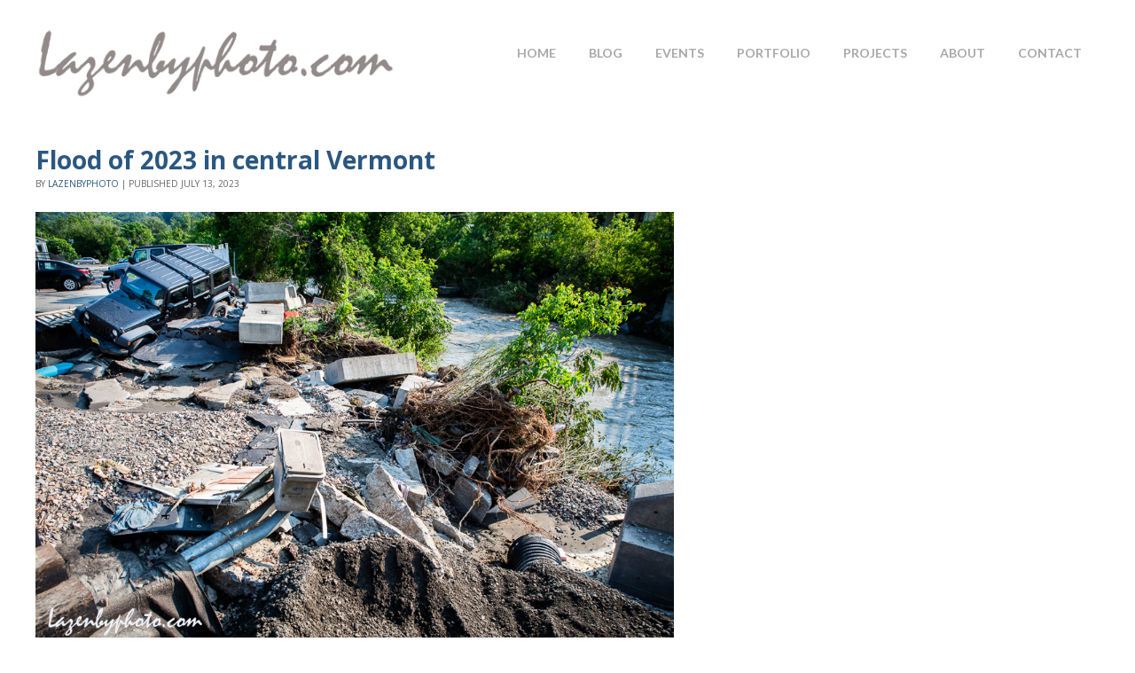

--- FILE ---
content_type: text/html; charset=UTF-8
request_url: https://www.lazenbyphoto.com/2023/07/flood-of-2023-in-central-vermont/
body_size: 22207
content:

<!DOCTYPE html PUBLIC "-//W3C//DTD XHTML 1.0 Transitional//EN" "http://www.w3.org/TR/xhtml1/DTD/xhtml1-transitional.dtd">
<!--[if IE 9 ]> <html xmlns="http://www.w3.org/1999/xhtml" dir="ltr" lang="en-US" prefix="og: https://ogp.me/ns#" class='ie9'><!--<![endif]-->
<!--[if (gt IE 9)|!(IE)]><!--> <html xmlns="http://www.w3.org/1999/xhtml" dir="ltr" lang="en-US" prefix="og: https://ogp.me/ns#"><!--<![endif]-->
<head profile="http://gmpg.org/xfn/11">
    <link rel='stylesheet' type='text/css' href='https://fonts.googleapis.com/css?family=Open+Sans|Open+Sans:bold|Lato|Lato:bold'/>    <title>Flood of 2023 in central Vermont</title>
	
	<meta http-equiv="content-type" content="text/html; charset=UTF-8" />
	
	<link rel="stylesheet" type="text/css" href="https://www.lazenbyphoto.com/wp-content/themes/photocrati-pro/styles/style_cached.css?1694461060" />

	<!--[if lt IE 8]>
	<link rel="stylesheet" href="https://www.lazenbyphoto.com/wp-content/themes/photocrati-pro/styles/style-ie7-menufix.css" type="text/css" />
	<![endif]-->

  <!--[if IE 8]>
  <link rel="stylesheet" href="https://www.lazenbyphoto.com/wp-content/themes/photocrati-pro/styles/style-ie.css" type="text/css" />
  <![endif]-->
  
  <!--[if lt IE 8]>
  <link rel="stylesheet" href="https://www.lazenbyphoto.com/wp-content/themes/photocrati-pro/styles/style-ie7.css" type="text/css" />
  <![endif]-->
	
	<link rel="stylesheet" type="text/css" href="https://www.lazenbyphoto.com/wp-content/themes/photocrati-pro/admin/css/jquery.lightbox-0.5.css" />
	
		
		
	
		<!-- All in One SEO 4.9.1.1 - aioseo.com -->
	<meta name="description" content="A washed out riverbank, demolished car and debris in Barre, VT, USA, after the Stevens Branch of the Winooski River rampaged through the city 10 July 2023. Click “Continue reading” or the photo above or the headline for the gallery. For photos of the Flood of 2023 in central Vermont, CLICK HERE." />
	<meta name="robots" content="max-image-preview:large" />
	<meta name="author" content="lazenbyphoto"/>
	<link rel="canonical" href="https://www.lazenbyphoto.com/2023/07/flood-of-2023-in-central-vermont/" />
	<meta name="generator" content="All in One SEO (AIOSEO) 4.9.1.1" />
		<meta property="og:locale" content="en_US" />
		<meta property="og:site_name" content="lazenbyphoto.com - Images in Light" />
		<meta property="og:type" content="article" />
		<meta property="og:title" content="Flood of 2023 in central Vermont - lazenbyphoto.com" />
		<meta property="og:description" content="A washed out riverbank, demolished car and debris in Barre, VT, USA, after the Stevens Branch of the Winooski River rampaged through the city 10 July 2023. Click “Continue reading” or the photo above or the headline for the gallery. For photos of the Flood of 2023 in central Vermont, CLICK HERE." />
		<meta property="og:url" content="https://www.lazenbyphoto.com/2023/07/flood-of-2023-in-central-vermont/" />
		<meta property="article:published_time" content="2023-07-13T15:33:04+00:00" />
		<meta property="article:modified_time" content="2023-09-11T19:53:55+00:00" />
		<meta name="twitter:card" content="summary_large_image" />
		<meta name="twitter:title" content="Flood of 2023 in central Vermont - lazenbyphoto.com" />
		<meta name="twitter:description" content="A washed out riverbank, demolished car and debris in Barre, VT, USA, after the Stevens Branch of the Winooski River rampaged through the city 10 July 2023. Click “Continue reading” or the photo above or the headline for the gallery. For photos of the Flood of 2023 in central Vermont, CLICK HERE." />
		<script type="application/ld+json" class="aioseo-schema">
			{"@context":"https:\/\/schema.org","@graph":[{"@type":"BlogPosting","@id":"https:\/\/www.lazenbyphoto.com\/2023\/07\/flood-of-2023-in-central-vermont\/#blogposting","name":"Flood of 2023 in central Vermont - lazenbyphoto.com","headline":"Flood of 2023 in central Vermont","author":{"@id":"https:\/\/www.lazenbyphoto.com\/author\/lazenbyphoto\/#author"},"publisher":{"@id":"https:\/\/www.lazenbyphoto.com\/#organization"},"image":{"@type":"ImageObject","url":"https:\/\/www.lazenbyphoto.com\/wp-content\/uploads\/2023\/07\/JCL_9014W.jpg","@id":"https:\/\/www.lazenbyphoto.com\/2023\/07\/flood-of-2023-in-central-vermont\/#articleImage","width":959,"height":640,"caption":"11th July 2023.  A washed out riverbank, demolished car and debris in Barre, VT, USA, after the Stevens Branch of the Winooski River rampaged through the city 10 July 2023. Credit: John Lazenby\/Alamy Live News"},"datePublished":"2023-07-13T11:33:04-04:00","dateModified":"2023-09-11T15:53:55-04:00","inLanguage":"en-US","mainEntityOfPage":{"@id":"https:\/\/www.lazenbyphoto.com\/2023\/07\/flood-of-2023-in-central-vermont\/#webpage"},"isPartOf":{"@id":"https:\/\/www.lazenbyphoto.com\/2023\/07\/flood-of-2023-in-central-vermont\/#webpage"},"articleSection":"climate change, flooding in central Vermont 2023, Montpelier VT floods, flooding in Vermont, Montpelier VT floods"},{"@type":"BreadcrumbList","@id":"https:\/\/www.lazenbyphoto.com\/2023\/07\/flood-of-2023-in-central-vermont\/#breadcrumblist","itemListElement":[{"@type":"ListItem","@id":"https:\/\/www.lazenbyphoto.com#listItem","position":1,"name":"Home","item":"https:\/\/www.lazenbyphoto.com","nextItem":{"@type":"ListItem","@id":"https:\/\/www.lazenbyphoto.com\/category\/climate-change\/#listItem","name":"climate change"}},{"@type":"ListItem","@id":"https:\/\/www.lazenbyphoto.com\/category\/climate-change\/#listItem","position":2,"name":"climate change","item":"https:\/\/www.lazenbyphoto.com\/category\/climate-change\/","nextItem":{"@type":"ListItem","@id":"https:\/\/www.lazenbyphoto.com\/2023\/07\/flood-of-2023-in-central-vermont\/#listItem","name":"Flood of 2023 in central Vermont"},"previousItem":{"@type":"ListItem","@id":"https:\/\/www.lazenbyphoto.com#listItem","name":"Home"}},{"@type":"ListItem","@id":"https:\/\/www.lazenbyphoto.com\/2023\/07\/flood-of-2023-in-central-vermont\/#listItem","position":3,"name":"Flood of 2023 in central Vermont","previousItem":{"@type":"ListItem","@id":"https:\/\/www.lazenbyphoto.com\/category\/climate-change\/#listItem","name":"climate change"}}]},{"@type":"Organization","@id":"https:\/\/www.lazenbyphoto.com\/#organization","name":"lazenbyphoto.com","description":"Images in Light","url":"https:\/\/www.lazenbyphoto.com\/"},{"@type":"Person","@id":"https:\/\/www.lazenbyphoto.com\/author\/lazenbyphoto\/#author","url":"https:\/\/www.lazenbyphoto.com\/author\/lazenbyphoto\/","name":"lazenbyphoto","image":{"@type":"ImageObject","@id":"https:\/\/www.lazenbyphoto.com\/2023\/07\/flood-of-2023-in-central-vermont\/#authorImage","url":"https:\/\/secure.gravatar.com\/avatar\/1c23dd9b2108cf057e935943ad66ec7196abbf5707a799eeb727a4766e60570b?s=96&d=mm&r=g","width":96,"height":96,"caption":"lazenbyphoto"}},{"@type":"WebPage","@id":"https:\/\/www.lazenbyphoto.com\/2023\/07\/flood-of-2023-in-central-vermont\/#webpage","url":"https:\/\/www.lazenbyphoto.com\/2023\/07\/flood-of-2023-in-central-vermont\/","name":"Flood of 2023 in central Vermont - lazenbyphoto.com","description":"A washed out riverbank, demolished car and debris in Barre, VT, USA, after the Stevens Branch of the Winooski River rampaged through the city 10 July 2023. Click \u201cContinue reading\u201d or the photo above or the headline for the gallery. For photos of the Flood of 2023 in central Vermont, CLICK HERE.","inLanguage":"en-US","isPartOf":{"@id":"https:\/\/www.lazenbyphoto.com\/#website"},"breadcrumb":{"@id":"https:\/\/www.lazenbyphoto.com\/2023\/07\/flood-of-2023-in-central-vermont\/#breadcrumblist"},"author":{"@id":"https:\/\/www.lazenbyphoto.com\/author\/lazenbyphoto\/#author"},"creator":{"@id":"https:\/\/www.lazenbyphoto.com\/author\/lazenbyphoto\/#author"},"datePublished":"2023-07-13T11:33:04-04:00","dateModified":"2023-09-11T15:53:55-04:00"},{"@type":"WebSite","@id":"https:\/\/www.lazenbyphoto.com\/#website","url":"https:\/\/www.lazenbyphoto.com\/","name":"lazenbyphoto.com","description":"Images in Light","inLanguage":"en-US","publisher":{"@id":"https:\/\/www.lazenbyphoto.com\/#organization"}}]}
		</script>
		<!-- All in One SEO -->

<link rel="alternate" type="application/rss+xml" title="lazenbyphoto.com &raquo; Flood of 2023 in central Vermont Comments Feed" href="https://www.lazenbyphoto.com/2023/07/flood-of-2023-in-central-vermont/feed/" />
<link rel="alternate" title="oEmbed (JSON)" type="application/json+oembed" href="https://www.lazenbyphoto.com/wp-json/oembed/1.0/embed?url=https%3A%2F%2Fwww.lazenbyphoto.com%2F2023%2F07%2Fflood-of-2023-in-central-vermont%2F" />
<link rel="alternate" title="oEmbed (XML)" type="text/xml+oembed" href="https://www.lazenbyphoto.com/wp-json/oembed/1.0/embed?url=https%3A%2F%2Fwww.lazenbyphoto.com%2F2023%2F07%2Fflood-of-2023-in-central-vermont%2F&#038;format=xml" />
		<!-- This site uses the Google Analytics by MonsterInsights plugin v9.10.1 - Using Analytics tracking - https://www.monsterinsights.com/ -->
							<script src="//www.googletagmanager.com/gtag/js?id=G-7T9QZF4X9Y"  data-cfasync="false" data-wpfc-render="false" type="text/javascript" async></script>
			<script data-cfasync="false" data-wpfc-render="false" type="text/javascript">
				var mi_version = '9.10.1';
				var mi_track_user = true;
				var mi_no_track_reason = '';
								var MonsterInsightsDefaultLocations = {"page_location":"https:\/\/www.lazenbyphoto.com\/2023\/07\/flood-of-2023-in-central-vermont\/"};
								if ( typeof MonsterInsightsPrivacyGuardFilter === 'function' ) {
					var MonsterInsightsLocations = (typeof MonsterInsightsExcludeQuery === 'object') ? MonsterInsightsPrivacyGuardFilter( MonsterInsightsExcludeQuery ) : MonsterInsightsPrivacyGuardFilter( MonsterInsightsDefaultLocations );
				} else {
					var MonsterInsightsLocations = (typeof MonsterInsightsExcludeQuery === 'object') ? MonsterInsightsExcludeQuery : MonsterInsightsDefaultLocations;
				}

								var disableStrs = [
										'ga-disable-G-7T9QZF4X9Y',
									];

				/* Function to detect opted out users */
				function __gtagTrackerIsOptedOut() {
					for (var index = 0; index < disableStrs.length; index++) {
						if (document.cookie.indexOf(disableStrs[index] + '=true') > -1) {
							return true;
						}
					}

					return false;
				}

				/* Disable tracking if the opt-out cookie exists. */
				if (__gtagTrackerIsOptedOut()) {
					for (var index = 0; index < disableStrs.length; index++) {
						window[disableStrs[index]] = true;
					}
				}

				/* Opt-out function */
				function __gtagTrackerOptout() {
					for (var index = 0; index < disableStrs.length; index++) {
						document.cookie = disableStrs[index] + '=true; expires=Thu, 31 Dec 2099 23:59:59 UTC; path=/';
						window[disableStrs[index]] = true;
					}
				}

				if ('undefined' === typeof gaOptout) {
					function gaOptout() {
						__gtagTrackerOptout();
					}
				}
								window.dataLayer = window.dataLayer || [];

				window.MonsterInsightsDualTracker = {
					helpers: {},
					trackers: {},
				};
				if (mi_track_user) {
					function __gtagDataLayer() {
						dataLayer.push(arguments);
					}

					function __gtagTracker(type, name, parameters) {
						if (!parameters) {
							parameters = {};
						}

						if (parameters.send_to) {
							__gtagDataLayer.apply(null, arguments);
							return;
						}

						if (type === 'event') {
														parameters.send_to = monsterinsights_frontend.v4_id;
							var hookName = name;
							if (typeof parameters['event_category'] !== 'undefined') {
								hookName = parameters['event_category'] + ':' + name;
							}

							if (typeof MonsterInsightsDualTracker.trackers[hookName] !== 'undefined') {
								MonsterInsightsDualTracker.trackers[hookName](parameters);
							} else {
								__gtagDataLayer('event', name, parameters);
							}
							
						} else {
							__gtagDataLayer.apply(null, arguments);
						}
					}

					__gtagTracker('js', new Date());
					__gtagTracker('set', {
						'developer_id.dZGIzZG': true,
											});
					if ( MonsterInsightsLocations.page_location ) {
						__gtagTracker('set', MonsterInsightsLocations);
					}
										__gtagTracker('config', 'G-7T9QZF4X9Y', {"forceSSL":"true","link_attribution":"true"} );
										window.gtag = __gtagTracker;										(function () {
						/* https://developers.google.com/analytics/devguides/collection/analyticsjs/ */
						/* ga and __gaTracker compatibility shim. */
						var noopfn = function () {
							return null;
						};
						var newtracker = function () {
							return new Tracker();
						};
						var Tracker = function () {
							return null;
						};
						var p = Tracker.prototype;
						p.get = noopfn;
						p.set = noopfn;
						p.send = function () {
							var args = Array.prototype.slice.call(arguments);
							args.unshift('send');
							__gaTracker.apply(null, args);
						};
						var __gaTracker = function () {
							var len = arguments.length;
							if (len === 0) {
								return;
							}
							var f = arguments[len - 1];
							if (typeof f !== 'object' || f === null || typeof f.hitCallback !== 'function') {
								if ('send' === arguments[0]) {
									var hitConverted, hitObject = false, action;
									if ('event' === arguments[1]) {
										if ('undefined' !== typeof arguments[3]) {
											hitObject = {
												'eventAction': arguments[3],
												'eventCategory': arguments[2],
												'eventLabel': arguments[4],
												'value': arguments[5] ? arguments[5] : 1,
											}
										}
									}
									if ('pageview' === arguments[1]) {
										if ('undefined' !== typeof arguments[2]) {
											hitObject = {
												'eventAction': 'page_view',
												'page_path': arguments[2],
											}
										}
									}
									if (typeof arguments[2] === 'object') {
										hitObject = arguments[2];
									}
									if (typeof arguments[5] === 'object') {
										Object.assign(hitObject, arguments[5]);
									}
									if ('undefined' !== typeof arguments[1].hitType) {
										hitObject = arguments[1];
										if ('pageview' === hitObject.hitType) {
											hitObject.eventAction = 'page_view';
										}
									}
									if (hitObject) {
										action = 'timing' === arguments[1].hitType ? 'timing_complete' : hitObject.eventAction;
										hitConverted = mapArgs(hitObject);
										__gtagTracker('event', action, hitConverted);
									}
								}
								return;
							}

							function mapArgs(args) {
								var arg, hit = {};
								var gaMap = {
									'eventCategory': 'event_category',
									'eventAction': 'event_action',
									'eventLabel': 'event_label',
									'eventValue': 'event_value',
									'nonInteraction': 'non_interaction',
									'timingCategory': 'event_category',
									'timingVar': 'name',
									'timingValue': 'value',
									'timingLabel': 'event_label',
									'page': 'page_path',
									'location': 'page_location',
									'title': 'page_title',
									'referrer' : 'page_referrer',
								};
								for (arg in args) {
																		if (!(!args.hasOwnProperty(arg) || !gaMap.hasOwnProperty(arg))) {
										hit[gaMap[arg]] = args[arg];
									} else {
										hit[arg] = args[arg];
									}
								}
								return hit;
							}

							try {
								f.hitCallback();
							} catch (ex) {
							}
						};
						__gaTracker.create = newtracker;
						__gaTracker.getByName = newtracker;
						__gaTracker.getAll = function () {
							return [];
						};
						__gaTracker.remove = noopfn;
						__gaTracker.loaded = true;
						window['__gaTracker'] = __gaTracker;
					})();
									} else {
										console.log("");
					(function () {
						function __gtagTracker() {
							return null;
						}

						window['__gtagTracker'] = __gtagTracker;
						window['gtag'] = __gtagTracker;
					})();
									}
			</script>
							<!-- / Google Analytics by MonsterInsights -->
		<style id='wp-img-auto-sizes-contain-inline-css' type='text/css'>
img:is([sizes=auto i],[sizes^="auto," i]){contain-intrinsic-size:3000px 1500px}
/*# sourceURL=wp-img-auto-sizes-contain-inline-css */
</style>
<style id='wp-emoji-styles-inline-css' type='text/css'>

	img.wp-smiley, img.emoji {
		display: inline !important;
		border: none !important;
		box-shadow: none !important;
		height: 1em !important;
		width: 1em !important;
		margin: 0 0.07em !important;
		vertical-align: -0.1em !important;
		background: none !important;
		padding: 0 !important;
	}
/*# sourceURL=wp-emoji-styles-inline-css */
</style>
<style id='wp-block-library-inline-css' type='text/css'>
:root{--wp-block-synced-color:#7a00df;--wp-block-synced-color--rgb:122,0,223;--wp-bound-block-color:var(--wp-block-synced-color);--wp-editor-canvas-background:#ddd;--wp-admin-theme-color:#007cba;--wp-admin-theme-color--rgb:0,124,186;--wp-admin-theme-color-darker-10:#006ba1;--wp-admin-theme-color-darker-10--rgb:0,107,160.5;--wp-admin-theme-color-darker-20:#005a87;--wp-admin-theme-color-darker-20--rgb:0,90,135;--wp-admin-border-width-focus:2px}@media (min-resolution:192dpi){:root{--wp-admin-border-width-focus:1.5px}}.wp-element-button{cursor:pointer}:root .has-very-light-gray-background-color{background-color:#eee}:root .has-very-dark-gray-background-color{background-color:#313131}:root .has-very-light-gray-color{color:#eee}:root .has-very-dark-gray-color{color:#313131}:root .has-vivid-green-cyan-to-vivid-cyan-blue-gradient-background{background:linear-gradient(135deg,#00d084,#0693e3)}:root .has-purple-crush-gradient-background{background:linear-gradient(135deg,#34e2e4,#4721fb 50%,#ab1dfe)}:root .has-hazy-dawn-gradient-background{background:linear-gradient(135deg,#faaca8,#dad0ec)}:root .has-subdued-olive-gradient-background{background:linear-gradient(135deg,#fafae1,#67a671)}:root .has-atomic-cream-gradient-background{background:linear-gradient(135deg,#fdd79a,#004a59)}:root .has-nightshade-gradient-background{background:linear-gradient(135deg,#330968,#31cdcf)}:root .has-midnight-gradient-background{background:linear-gradient(135deg,#020381,#2874fc)}:root{--wp--preset--font-size--normal:16px;--wp--preset--font-size--huge:42px}.has-regular-font-size{font-size:1em}.has-larger-font-size{font-size:2.625em}.has-normal-font-size{font-size:var(--wp--preset--font-size--normal)}.has-huge-font-size{font-size:var(--wp--preset--font-size--huge)}.has-text-align-center{text-align:center}.has-text-align-left{text-align:left}.has-text-align-right{text-align:right}.has-fit-text{white-space:nowrap!important}#end-resizable-editor-section{display:none}.aligncenter{clear:both}.items-justified-left{justify-content:flex-start}.items-justified-center{justify-content:center}.items-justified-right{justify-content:flex-end}.items-justified-space-between{justify-content:space-between}.screen-reader-text{border:0;clip-path:inset(50%);height:1px;margin:-1px;overflow:hidden;padding:0;position:absolute;width:1px;word-wrap:normal!important}.screen-reader-text:focus{background-color:#ddd;clip-path:none;color:#444;display:block;font-size:1em;height:auto;left:5px;line-height:normal;padding:15px 23px 14px;text-decoration:none;top:5px;width:auto;z-index:100000}html :where(.has-border-color){border-style:solid}html :where([style*=border-top-color]){border-top-style:solid}html :where([style*=border-right-color]){border-right-style:solid}html :where([style*=border-bottom-color]){border-bottom-style:solid}html :where([style*=border-left-color]){border-left-style:solid}html :where([style*=border-width]){border-style:solid}html :where([style*=border-top-width]){border-top-style:solid}html :where([style*=border-right-width]){border-right-style:solid}html :where([style*=border-bottom-width]){border-bottom-style:solid}html :where([style*=border-left-width]){border-left-style:solid}html :where(img[class*=wp-image-]){height:auto;max-width:100%}:where(figure){margin:0 0 1em}html :where(.is-position-sticky){--wp-admin--admin-bar--position-offset:var(--wp-admin--admin-bar--height,0px)}@media screen and (max-width:600px){html :where(.is-position-sticky){--wp-admin--admin-bar--position-offset:0px}}

/*# sourceURL=wp-block-library-inline-css */
</style>
<style id='classic-theme-styles-inline-css' type='text/css'>
/*! This file is auto-generated */
.wp-block-button__link{color:#fff;background-color:#32373c;border-radius:9999px;box-shadow:none;text-decoration:none;padding:calc(.667em + 2px) calc(1.333em + 2px);font-size:1.125em}.wp-block-file__button{background:#32373c;color:#fff;text-decoration:none}
/*# sourceURL=/wp-includes/css/classic-themes.min.css */
</style>
<link rel='stylesheet' id='photocrati-image_protection-css-css' href='https://www.lazenbyphoto.com/wp-content/plugins/nextgen-gallery-pro/modules/image_protection/static/custom.css?ver=6.9' type='text/css' media='all' />
<script type="text/javascript" src="https://www.lazenbyphoto.com/wp-includes/js/jquery/jquery.min.js?ver=3.7.1" id="jquery-core-js"></script>
<script type="text/javascript" src="https://www.lazenbyphoto.com/wp-includes/js/jquery/jquery-migrate.min.js?ver=3.4.1" id="jquery-migrate-js"></script>
<script type="text/javascript" src="https://www.lazenbyphoto.com/wp-content/plugins/google-analytics-for-wordpress/assets/js/frontend-gtag.min.js?ver=9.10.1" id="monsterinsights-frontend-script-js" async="async" data-wp-strategy="async"></script>
<script data-cfasync="false" data-wpfc-render="false" type="text/javascript" id='monsterinsights-frontend-script-js-extra'>/* <![CDATA[ */
var monsterinsights_frontend = {"js_events_tracking":"true","download_extensions":"doc,pdf,ppt,zip,xls,docx,pptx,xlsx","inbound_paths":"[{\"path\":\"\\\/go\\\/\",\"label\":\"affiliate\"},{\"path\":\"\\\/recommend\\\/\",\"label\":\"affiliate\"}]","home_url":"https:\/\/www.lazenbyphoto.com","hash_tracking":"false","v4_id":"G-7T9QZF4X9Y"};/* ]]> */
</script>
<script type="text/javascript" src="https://www.lazenbyphoto.com/wp-content/plugins/nextgen-gallery-pro/modules/image_protection/static/pressure.js?ver=6.9" id="pressure-js"></script>
<script type="text/javascript" id="photocrati-image_protection-js-js-extra">
/* <![CDATA[ */
var photocrati_image_protection_global = {"enabled":"1"};
//# sourceURL=photocrati-image_protection-js-js-extra
/* ]]> */
</script>
<script type="text/javascript" src="https://www.lazenbyphoto.com/wp-content/plugins/nextgen-gallery-pro/modules/image_protection/static/custom.js?ver=6.9" id="photocrati-image_protection-js-js"></script>
<script type="text/javascript" src="https://www.lazenbyphoto.com/wp-content/themes/photocrati-pro/scripts/jquery.dotdotdot.min.js?ver=1.7.3" id="jquery-dotdotdot-js"></script>
<link rel="https://api.w.org/" href="https://www.lazenbyphoto.com/wp-json/" /><link rel="alternate" title="JSON" type="application/json" href="https://www.lazenbyphoto.com/wp-json/wp/v2/posts/11735" /><link rel="EditURI" type="application/rsd+xml" title="RSD" href="https://www.lazenbyphoto.com/xmlrpc.php?rsd" />
<meta name="generator" content="WordPress 6.9" />
<link rel='shortlink' href='https://www.lazenbyphoto.com/?p=11735' />
<meta name="viewport" content="initial-scale=1" />
	<script type="text/javascript" src="https://www.lazenbyphoto.com/wp-content/themes/photocrati-pro/scripts/hoverIntent.js"></script>
	<script type="text/javascript" src="https://www.lazenbyphoto.com/wp-content/themes/photocrati-pro/scripts/superfish.js"></script>
	<script type="text/javascript" src="https://www.lazenbyphoto.com/wp-content/themes/photocrati-pro/scripts/supersubs.js"></script>

	<script type="text/javascript">
		jQuery.noConflict();
	</script>
		<style type="text/css" id="wp-custom-css">
			/*Simplelightbox - remove the caption*/
.simple-lightbox .sl-caption {
    display: none !important;
}

.single-content-wrap {
  overflow: auto;
  width: auto;
}		</style>
			
	<link rel="alternate" type="application/rss+xml" href="https://www.lazenbyphoto.com/feed/" title="lazenbyphoto.com latest posts" />
	<link rel="alternate" type="application/rss+xml" href="https://www.lazenbyphoto.com/comments/feed/" title="lazenbyphoto.com latest comments" />
	<link rel="pingback" href="https://www.lazenbyphoto.com/xmlrpc.php" />

		<script type="text/javascript" src="https://www.lazenbyphoto.com/wp-content/themes/photocrati-pro/scripts/clickprotect.js"></script>
		
<script type="text/javascript" src="https://www.lazenbyphoto.com/wp-content/themes/photocrati-pro/scripts/jquery.jplayer.min.js"></script>
<link rel="stylesheet" type="text/css" href="https://www.lazenbyphoto.com/wp-content/themes/photocrati-pro/scripts/jplayer.style.css" />

	<link rel="stylesheet" href="https://www.lazenbyphoto.com/wp-content/themes/photocrati-pro/admin/css/jquery.fancybox-1.3.4.css" type="text/css" />

	<link rel="stylesheet" href="https://www.lazenbyphoto.com/wp-content/themes/photocrati-pro/admin/css/jquery.fancybox-1.3.4.css" type="text/css" />
	<link rel="stylesheet" href="https://www.lazenbyphoto.com/wp-content/themes/photocrati-pro/scripts/lightbox/magnific-popup/magnific-popup.css" type="text/css" />
	
<script type="text/javascript" src="https://www.lazenbyphoto.com/wp-content/themes/photocrati-pro/admin/js/jquery.fancybox-1.3.4.pack.js"></script>

<script type="text/javascript" src="https://www.lazenbyphoto.com/wp-content/themes/photocrati-pro/scripts/lightbox/magnific-popup/magnific-popup-v0.9.9.min.js"></script>


<script type="text/javascript">
//<![CDATA[	
jQuery.noConflict();

(function () {
	var div = document.createElement('div'),
	ref = document.getElementsByTagName('base')[0] ||
		    document.getElementsByTagName('script')[0];

	div.innerHTML = '&shy;<style> iframe { visibility: hidden; } </style>';

	ref.parentNode.insertBefore(div, ref);

	jQuery(window).load(function() {
		div.parentNode.removeChild(div);
	});
})();

	function formatTitle(title, currentArray, currentIndex, currentOpts) {
		return '<div id="tip7-title"><span><a href="javascript:;" onclick="jQuery.fancybox.close();"><img src="https://www.lazenbyphoto.com/wp-content/themes/photocrati-pro/admin/css/closelabel.gif" alt="close label" /></a></span>' + (title && title.length ? '<b>' + title + '</b>' : '' ) + 'Image ' + (currentIndex + 1) + ' of ' + currentArray.length + '</div>';
	}
	//]]>
	jQuery(document).ready(function() {

			
	jQuery("a.decoy").fancybox({
		'overlayColor'		: '#0b0b0f',
		'overlayOpacity'	: 0.8,
		'centerOnScroll'	: true,
				'titlePosition'		: 'outside'
				//'href'				: ''+site+''
	});

	
	var lighboxSelector = '.photocrati_lightbox_always, .photocrati_lightbox';

	jQuery(lighboxSelector).fancybox({
		'overlayColor'		: '#0b0b0f',
		'overlayOpacity'	: 0.8,
		'centerOnScroll'	: true,
				'titlePosition'		: 'outside'
			});
		
		
});
</script>

	
	<script type="text/javascript">
	jQuery.noConflict();
	jQuery(document).ready(function() {
		
					
	});
	</script>
	
		
	<style type="text/css">
	.jp-single-player {
		display:none;
	}
	</style>
	
		




<style id='global-styles-inline-css' type='text/css'>
:root{--wp--preset--aspect-ratio--square: 1;--wp--preset--aspect-ratio--4-3: 4/3;--wp--preset--aspect-ratio--3-4: 3/4;--wp--preset--aspect-ratio--3-2: 3/2;--wp--preset--aspect-ratio--2-3: 2/3;--wp--preset--aspect-ratio--16-9: 16/9;--wp--preset--aspect-ratio--9-16: 9/16;--wp--preset--color--black: #000000;--wp--preset--color--cyan-bluish-gray: #abb8c3;--wp--preset--color--white: #ffffff;--wp--preset--color--pale-pink: #f78da7;--wp--preset--color--vivid-red: #cf2e2e;--wp--preset--color--luminous-vivid-orange: #ff6900;--wp--preset--color--luminous-vivid-amber: #fcb900;--wp--preset--color--light-green-cyan: #7bdcb5;--wp--preset--color--vivid-green-cyan: #00d084;--wp--preset--color--pale-cyan-blue: #8ed1fc;--wp--preset--color--vivid-cyan-blue: #0693e3;--wp--preset--color--vivid-purple: #9b51e0;--wp--preset--gradient--vivid-cyan-blue-to-vivid-purple: linear-gradient(135deg,rgb(6,147,227) 0%,rgb(155,81,224) 100%);--wp--preset--gradient--light-green-cyan-to-vivid-green-cyan: linear-gradient(135deg,rgb(122,220,180) 0%,rgb(0,208,130) 100%);--wp--preset--gradient--luminous-vivid-amber-to-luminous-vivid-orange: linear-gradient(135deg,rgb(252,185,0) 0%,rgb(255,105,0) 100%);--wp--preset--gradient--luminous-vivid-orange-to-vivid-red: linear-gradient(135deg,rgb(255,105,0) 0%,rgb(207,46,46) 100%);--wp--preset--gradient--very-light-gray-to-cyan-bluish-gray: linear-gradient(135deg,rgb(238,238,238) 0%,rgb(169,184,195) 100%);--wp--preset--gradient--cool-to-warm-spectrum: linear-gradient(135deg,rgb(74,234,220) 0%,rgb(151,120,209) 20%,rgb(207,42,186) 40%,rgb(238,44,130) 60%,rgb(251,105,98) 80%,rgb(254,248,76) 100%);--wp--preset--gradient--blush-light-purple: linear-gradient(135deg,rgb(255,206,236) 0%,rgb(152,150,240) 100%);--wp--preset--gradient--blush-bordeaux: linear-gradient(135deg,rgb(254,205,165) 0%,rgb(254,45,45) 50%,rgb(107,0,62) 100%);--wp--preset--gradient--luminous-dusk: linear-gradient(135deg,rgb(255,203,112) 0%,rgb(199,81,192) 50%,rgb(65,88,208) 100%);--wp--preset--gradient--pale-ocean: linear-gradient(135deg,rgb(255,245,203) 0%,rgb(182,227,212) 50%,rgb(51,167,181) 100%);--wp--preset--gradient--electric-grass: linear-gradient(135deg,rgb(202,248,128) 0%,rgb(113,206,126) 100%);--wp--preset--gradient--midnight: linear-gradient(135deg,rgb(2,3,129) 0%,rgb(40,116,252) 100%);--wp--preset--font-size--small: 13px;--wp--preset--font-size--medium: 20px;--wp--preset--font-size--large: 36px;--wp--preset--font-size--x-large: 42px;--wp--preset--spacing--20: 0.44rem;--wp--preset--spacing--30: 0.67rem;--wp--preset--spacing--40: 1rem;--wp--preset--spacing--50: 1.5rem;--wp--preset--spacing--60: 2.25rem;--wp--preset--spacing--70: 3.38rem;--wp--preset--spacing--80: 5.06rem;--wp--preset--shadow--natural: 6px 6px 9px rgba(0, 0, 0, 0.2);--wp--preset--shadow--deep: 12px 12px 50px rgba(0, 0, 0, 0.4);--wp--preset--shadow--sharp: 6px 6px 0px rgba(0, 0, 0, 0.2);--wp--preset--shadow--outlined: 6px 6px 0px -3px rgb(255, 255, 255), 6px 6px rgb(0, 0, 0);--wp--preset--shadow--crisp: 6px 6px 0px rgb(0, 0, 0);}:where(.is-layout-flex){gap: 0.5em;}:where(.is-layout-grid){gap: 0.5em;}body .is-layout-flex{display: flex;}.is-layout-flex{flex-wrap: wrap;align-items: center;}.is-layout-flex > :is(*, div){margin: 0;}body .is-layout-grid{display: grid;}.is-layout-grid > :is(*, div){margin: 0;}:where(.wp-block-columns.is-layout-flex){gap: 2em;}:where(.wp-block-columns.is-layout-grid){gap: 2em;}:where(.wp-block-post-template.is-layout-flex){gap: 1.25em;}:where(.wp-block-post-template.is-layout-grid){gap: 1.25em;}.has-black-color{color: var(--wp--preset--color--black) !important;}.has-cyan-bluish-gray-color{color: var(--wp--preset--color--cyan-bluish-gray) !important;}.has-white-color{color: var(--wp--preset--color--white) !important;}.has-pale-pink-color{color: var(--wp--preset--color--pale-pink) !important;}.has-vivid-red-color{color: var(--wp--preset--color--vivid-red) !important;}.has-luminous-vivid-orange-color{color: var(--wp--preset--color--luminous-vivid-orange) !important;}.has-luminous-vivid-amber-color{color: var(--wp--preset--color--luminous-vivid-amber) !important;}.has-light-green-cyan-color{color: var(--wp--preset--color--light-green-cyan) !important;}.has-vivid-green-cyan-color{color: var(--wp--preset--color--vivid-green-cyan) !important;}.has-pale-cyan-blue-color{color: var(--wp--preset--color--pale-cyan-blue) !important;}.has-vivid-cyan-blue-color{color: var(--wp--preset--color--vivid-cyan-blue) !important;}.has-vivid-purple-color{color: var(--wp--preset--color--vivid-purple) !important;}.has-black-background-color{background-color: var(--wp--preset--color--black) !important;}.has-cyan-bluish-gray-background-color{background-color: var(--wp--preset--color--cyan-bluish-gray) !important;}.has-white-background-color{background-color: var(--wp--preset--color--white) !important;}.has-pale-pink-background-color{background-color: var(--wp--preset--color--pale-pink) !important;}.has-vivid-red-background-color{background-color: var(--wp--preset--color--vivid-red) !important;}.has-luminous-vivid-orange-background-color{background-color: var(--wp--preset--color--luminous-vivid-orange) !important;}.has-luminous-vivid-amber-background-color{background-color: var(--wp--preset--color--luminous-vivid-amber) !important;}.has-light-green-cyan-background-color{background-color: var(--wp--preset--color--light-green-cyan) !important;}.has-vivid-green-cyan-background-color{background-color: var(--wp--preset--color--vivid-green-cyan) !important;}.has-pale-cyan-blue-background-color{background-color: var(--wp--preset--color--pale-cyan-blue) !important;}.has-vivid-cyan-blue-background-color{background-color: var(--wp--preset--color--vivid-cyan-blue) !important;}.has-vivid-purple-background-color{background-color: var(--wp--preset--color--vivid-purple) !important;}.has-black-border-color{border-color: var(--wp--preset--color--black) !important;}.has-cyan-bluish-gray-border-color{border-color: var(--wp--preset--color--cyan-bluish-gray) !important;}.has-white-border-color{border-color: var(--wp--preset--color--white) !important;}.has-pale-pink-border-color{border-color: var(--wp--preset--color--pale-pink) !important;}.has-vivid-red-border-color{border-color: var(--wp--preset--color--vivid-red) !important;}.has-luminous-vivid-orange-border-color{border-color: var(--wp--preset--color--luminous-vivid-orange) !important;}.has-luminous-vivid-amber-border-color{border-color: var(--wp--preset--color--luminous-vivid-amber) !important;}.has-light-green-cyan-border-color{border-color: var(--wp--preset--color--light-green-cyan) !important;}.has-vivid-green-cyan-border-color{border-color: var(--wp--preset--color--vivid-green-cyan) !important;}.has-pale-cyan-blue-border-color{border-color: var(--wp--preset--color--pale-cyan-blue) !important;}.has-vivid-cyan-blue-border-color{border-color: var(--wp--preset--color--vivid-cyan-blue) !important;}.has-vivid-purple-border-color{border-color: var(--wp--preset--color--vivid-purple) !important;}.has-vivid-cyan-blue-to-vivid-purple-gradient-background{background: var(--wp--preset--gradient--vivid-cyan-blue-to-vivid-purple) !important;}.has-light-green-cyan-to-vivid-green-cyan-gradient-background{background: var(--wp--preset--gradient--light-green-cyan-to-vivid-green-cyan) !important;}.has-luminous-vivid-amber-to-luminous-vivid-orange-gradient-background{background: var(--wp--preset--gradient--luminous-vivid-amber-to-luminous-vivid-orange) !important;}.has-luminous-vivid-orange-to-vivid-red-gradient-background{background: var(--wp--preset--gradient--luminous-vivid-orange-to-vivid-red) !important;}.has-very-light-gray-to-cyan-bluish-gray-gradient-background{background: var(--wp--preset--gradient--very-light-gray-to-cyan-bluish-gray) !important;}.has-cool-to-warm-spectrum-gradient-background{background: var(--wp--preset--gradient--cool-to-warm-spectrum) !important;}.has-blush-light-purple-gradient-background{background: var(--wp--preset--gradient--blush-light-purple) !important;}.has-blush-bordeaux-gradient-background{background: var(--wp--preset--gradient--blush-bordeaux) !important;}.has-luminous-dusk-gradient-background{background: var(--wp--preset--gradient--luminous-dusk) !important;}.has-pale-ocean-gradient-background{background: var(--wp--preset--gradient--pale-ocean) !important;}.has-electric-grass-gradient-background{background: var(--wp--preset--gradient--electric-grass) !important;}.has-midnight-gradient-background{background: var(--wp--preset--gradient--midnight) !important;}.has-small-font-size{font-size: var(--wp--preset--font-size--small) !important;}.has-medium-font-size{font-size: var(--wp--preset--font-size--medium) !important;}.has-large-font-size{font-size: var(--wp--preset--font-size--large) !important;}.has-x-large-font-size{font-size: var(--wp--preset--font-size--x-large) !important;}
/*# sourceURL=global-styles-inline-css */
</style>
</head>

<body class="wp-singular post-template-default single single-post postid-11735 single-format-standard wp-theme-photocrati-pro" id="themebody">
<div id="main_container">
<div id="decoys"></div>


<div id="header" class="photocrati-header photocrati-header-">
		<div id="masthead">
					
				
			<div id="branding">
				<div id="blog-title">
                    <span>
                        <a href="https://www.lazenbyphoto.com/" title="lazenbyphoto.com" rel="home">
                                                            <img src="https://www.lazenbyphoto.com/wp-content/uploads/2019/11/LZWTMRK3-.450pxls.png" border="0" alt="lazenbyphoto.com" />
                                                    </a>
                    </span>
                </div>
			</div><!-- #branding -->

		
			<div id="menu_wrapper"><div class="menu photocrati-menu"><ul id="menu-custom-menu" class="sf-menu"><li id="menu-item-50" class="menu-item menu-item-type-post_type menu-item-object-page menu-item-home menu-item-50"><a href="https://www.lazenbyphoto.com/">Home</a></li>
<li id="menu-item-31" class="menu-item menu-item-type-post_type menu-item-object-page current_page_parent menu-item-31"><a href="https://www.lazenbyphoto.com/blog/">Blog</a></li>
<li id="menu-item-8958" class="menu-item menu-item-type-custom menu-item-object-custom menu-item-8958"><a href="https://lazenbyphoto.smugmug.com/Events">Events</a></li>
<li id="menu-item-114" class="menu-item menu-item-type-post_type menu-item-object-page menu-item-has-children menu-item-114"><a href="https://www.lazenbyphoto.com/portfolio-2/">Portfolio</a>
<ul class="sub-menu">
	<li id="menu-item-123" class="menu-item menu-item-type-post_type menu-item-object-page menu-item-123"><a href="https://www.lazenbyphoto.com/susquehanna-summer/">Susquehanna Summer</a></li>
	<li id="menu-item-2831" class="menu-item menu-item-type-post_type menu-item-object-page menu-item-2831"><a href="https://www.lazenbyphoto.com/getty-people/">People 2</a></li>
	<li id="menu-item-2836" class="menu-item menu-item-type-post_type menu-item-object-page menu-item-2836"><a href="https://www.lazenbyphoto.com/getty-travel/">Travel</a></li>
	<li id="menu-item-2838" class="menu-item menu-item-type-post_type menu-item-object-page menu-item-2838"><a href="https://www.lazenbyphoto.com/getty-sport/">Sport</a></li>
	<li id="menu-item-2833" class="menu-item menu-item-type-post_type menu-item-object-page menu-item-2833"><a href="https://www.lazenbyphoto.com/getty-b-w/">Black &#038; White</a></li>
	<li id="menu-item-144" class="menu-item menu-item-type-post_type menu-item-object-page menu-item-144"><a href="https://www.lazenbyphoto.com/portrait/">People</a></li>
	<li id="menu-item-147" class="menu-item menu-item-type-post_type menu-item-object-page menu-item-147"><a href="https://www.lazenbyphoto.com/outside/">Outside</a></li>
	<li id="menu-item-157" class="menu-item menu-item-type-post_type menu-item-object-page menu-item-157"><a href="https://www.lazenbyphoto.com/details/">Details</a></li>
	<li id="menu-item-117" class="menu-item menu-item-type-post_type menu-item-object-page menu-item-117"><a href="https://www.lazenbyphoto.com/portfolio-2/104-2/">B&#038;W</a></li>
	<li id="menu-item-1301" class="menu-item menu-item-type-post_type menu-item-object-page menu-item-1301"><a href="https://www.lazenbyphoto.com/nyt-2/">Portfolio</a></li>
</ul>
</li>
<li id="menu-item-154" class="menu-item menu-item-type-post_type menu-item-object-page menu-item-has-children menu-item-154"><a href="https://www.lazenbyphoto.com/projects/">Projects</a>
<ul class="sub-menu">
	<li id="menu-item-12187" class="menu-item menu-item-type-post_type menu-item-object-page menu-item-12187"><a href="https://www.lazenbyphoto.com/middle-school-high-school-racing-at-the-elks/">Middle School, High School Racing at the Elks</a></li>
	<li id="menu-item-11900" class="menu-item menu-item-type-post_type menu-item-object-page menu-item-11900"><a href="https://www.lazenbyphoto.com/projects/essex-chain-lakes-adirondacks/">Essex Chain Lakes, Adirondacks</a></li>
	<li id="menu-item-11505" class="menu-item menu-item-type-post_type menu-item-object-page menu-item-11505"><a href="https://www.lazenbyphoto.com/test/">World University Games Lake Placid</a></li>
	<li id="menu-item-11388" class="menu-item menu-item-type-post_type menu-item-object-page menu-item-11388"><a href="https://www.lazenbyphoto.com/winter-storm-elliott-picking-up-the-pieces/">Picking Up the Pieces</a></li>
	<li id="menu-item-10939" class="menu-item menu-item-type-post_type menu-item-object-page menu-item-10939"><a href="https://www.lazenbyphoto.com/ukraine-demonstrations-montpelier-vt/">Ukraine Demonstrations, Montpelier, VT</a></li>
	<li id="menu-item-10741" class="menu-item menu-item-type-post_type menu-item-object-page menu-item-10741"><a href="https://www.lazenbyphoto.com/local-racers-u32/">Local Racers @ U32</a></li>
	<li id="menu-item-10672" class="menu-item menu-item-type-post_type menu-item-object-page menu-item-10672"><a href="https://www.lazenbyphoto.com/pictures-of-the-year-2021/">Pictures of the Year, 2021</a></li>
	<li id="menu-item-10590" class="menu-item menu-item-type-post_type menu-item-object-page menu-item-10590"><a href="https://www.lazenbyphoto.com/2021-ibu-trials-day-3/">2021 IBU Trials, Day 3</a></li>
	<li id="menu-item-10419" class="menu-item menu-item-type-post_type menu-item-object-page menu-item-10419"><a href="https://www.lazenbyphoto.com/2021-ibu-trials/">2021 IBU Trials</a></li>
	<li id="menu-item-10275" class="menu-item menu-item-type-post_type menu-item-object-page menu-item-10275"><a href="https://www.lazenbyphoto.com/montpelier-halloween/">Montpelier Halloween</a></li>
	<li id="menu-item-10177" class="menu-item menu-item-type-post_type menu-item-object-page menu-item-10177"><a href="https://www.lazenbyphoto.com/tacoma-to-tacoma/">Tacoma to Tacoma</a></li>
	<li id="menu-item-10166" class="menu-item menu-item-type-post_type menu-item-object-page menu-item-10166"><a href="https://www.lazenbyphoto.com/bird-banding-at-north-branch-nature-center/">Bird Banding at North Branch Nature Center</a></li>
	<li id="menu-item-10095" class="menu-item menu-item-type-post_type menu-item-object-page menu-item-10095"><a href="https://www.lazenbyphoto.com/across-the-winooski-the-cross-vermont-trail-bridge/">Across the Winooski: the Cross Vermont Trail Bridge</a></li>
	<li id="menu-item-9911" class="menu-item menu-item-type-post_type menu-item-object-page menu-item-9911"><a href="https://www.lazenbyphoto.com/adirondacks-middle-saranac-lake-ampersand-mountain/">Adirondacks: Middle Saranac Lake &#038; Ampersand Mountain</a></li>
	<li id="menu-item-9829" class="menu-item menu-item-type-post_type menu-item-object-page menu-item-9829"><a href="https://www.lazenbyphoto.com/montpeliers-middle-school-track-meet/">Montpelierâ€&#x2122;s Middle School Track Meet</a></li>
	<li id="menu-item-8955" class="menu-item menu-item-type-post_type menu-item-object-page menu-item-8955"><a href="https://www.lazenbyphoto.com/nwvt-bill-koch-mini-fest/">NWVT Bill Koch Mini-Fest</a></li>
	<li id="menu-item-6723" class="menu-item menu-item-type-post_type menu-item-object-page menu-item-6723"><a href="https://www.lazenbyphoto.com/mhs-msms-craftsbury/">MHS/MSMS @ Craftsbury</a></li>
	<li id="menu-item-3949" class="menu-item menu-item-type-post_type menu-item-object-page menu-item-3949"><a href="https://www.lazenbyphoto.com/stick-season/">Stick Season</a></li>
	<li id="menu-item-3867" class="menu-item menu-item-type-post_type menu-item-object-page menu-item-3867"><a href="https://www.lazenbyphoto.com/lost-nation-roll-roller-ski-race/">Lost Nation Roll Roller Ski Race</a></li>
	<li id="menu-item-3752" class="menu-item menu-item-type-post_type menu-item-object-page menu-item-3752"><a href="https://www.lazenbyphoto.com/usba-team-shoot/">USBA Team Shoot</a></li>
	<li id="menu-item-3588" class="menu-item menu-item-type-post_type menu-item-object-page menu-item-3588"><a href="https://www.lazenbyphoto.com/black-lives-matter-vermont-state-house/">Black Lives Matter, Vermont State House</a></li>
	<li id="menu-item-3341" class="menu-item menu-item-type-post_type menu-item-object-page menu-item-3341"><a href="https://www.lazenbyphoto.com/projects/sanders-yang-in-new-hampshire/">Sanders &#038; Yang in New Hampshire</a></li>
	<li id="menu-item-3278" class="menu-item menu-item-type-post_type menu-item-object-page menu-item-3278"><a href="https://www.lazenbyphoto.com/2019-international-biathlon-union-trials/">2019 International Biathlon Union Trials</a></li>
	<li id="menu-item-3197" class="menu-item menu-item-type-post_type menu-item-object-page menu-item-3197"><a href="https://www.lazenbyphoto.com/september-2019-climate-strike/">September 2019 Climate Strike</a></li>
	<li id="menu-item-3083" class="menu-item menu-item-type-post_type menu-item-object-page menu-item-3083"><a href="https://www.lazenbyphoto.com/pei-sky-sea-river/">PEI: Sea, Sky and Field</a></li>
	<li id="menu-item-2961" class="menu-item menu-item-type-post_type menu-item-object-page menu-item-2961"><a href="https://www.lazenbyphoto.com/dam-wrightsville-cyclo-cross/">Dam Wrightsville Cyclo-Cross</a></li>
	<li id="menu-item-2958" class="menu-item menu-item-type-post_type menu-item-object-page menu-item-2958"><a href="https://www.lazenbyphoto.com/hemp-harvest/">Hemp Harvest</a></li>
	<li id="menu-item-2915" class="menu-item menu-item-type-post_type menu-item-object-page menu-item-2915"><a href="https://www.lazenbyphoto.com/hannah-ben/">Hannah &#038; Ben</a></li>
	<li id="menu-item-2884" class="menu-item menu-item-type-post_type menu-item-object-page menu-item-2884"><a href="https://www.lazenbyphoto.com/montpeliers-july-3-parade-the-montpelier-mile/">Montpelierâ€&#x2122;s July 3 Parade &#038; the Montpelier Mile</a></li>
	<li id="menu-item-2840" class="menu-item menu-item-type-post_type menu-item-object-page menu-item-2840"><a href="https://www.lazenbyphoto.com/clips/">Recent Clips</a></li>
	<li id="menu-item-2811" class="menu-item menu-item-type-post_type menu-item-object-page menu-item-2811"><a href="https://www.lazenbyphoto.com/us-biathlon-association-2019-nationals/">US Biathlon Association 2019 Nationals</a></li>
	<li id="menu-item-2808" class="menu-item menu-item-type-post_type menu-item-object-page menu-item-2808"><a href="https://www.lazenbyphoto.com/fis-world-cup-finals-quebec-city/">FIS World Cup Finals, Quebec City</a></li>
	<li id="menu-item-2794" class="menu-item menu-item-type-post_type menu-item-object-page menu-item-2794"><a href="https://www.lazenbyphoto.com/seefeld-2019-fis-world-nordic-ski-championships/">Seefeld 2019: FIS World Nordic Ski Championships</a></li>
	<li id="menu-item-2725" class="menu-item menu-item-type-post_type menu-item-object-page menu-item-2725"><a href="https://www.lazenbyphoto.com/the-seven-sisters/">The Seven Sisters</a></li>
	<li id="menu-item-2714" class="menu-item menu-item-type-post_type menu-item-object-page menu-item-2714"><a href="https://www.lazenbyphoto.com/london-look-both-ways/">London: Look Both Ways</a></li>
	<li id="menu-item-2692" class="menu-item menu-item-type-post_type menu-item-object-page menu-item-2692"><a href="https://www.lazenbyphoto.com/2019-us-paralympics/">2019 US Paralympics</a></li>
	<li id="menu-item-2677" class="menu-item menu-item-type-post_type menu-item-object-page menu-item-2677"><a href="https://www.lazenbyphoto.com/normandy-brittany/">Normandy &#038; Brittany</a></li>
	<li id="menu-item-2616" class="menu-item menu-item-type-post_type menu-item-object-page menu-item-2616"><a href="https://www.lazenbyphoto.com/nensa-2018-eastern-cup-craftsbury/">NENSA 2018 Eastern Cup, Craftsbury</a></li>
	<li id="menu-item-2591" class="menu-item menu-item-type-post_type menu-item-object-page menu-item-2591"><a href="https://www.lazenbyphoto.com/pheasant-shoot/">Pheasant Shoot</a></li>
	<li id="menu-item-2574" class="menu-item menu-item-type-post_type menu-item-object-page menu-item-2574"><a href="https://www.lazenbyphoto.com/grand-canyon-rafting/">Grand Canyon Rafting</a></li>
	<li id="menu-item-2539" class="menu-item menu-item-type-post_type menu-item-object-page menu-item-2539"><a href="https://www.lazenbyphoto.com/2018-world-disc-golf-championships/">2018 World Disc Golf Championships</a></li>
	<li id="menu-item-2506" class="menu-item menu-item-type-post_type menu-item-object-page menu-item-2506"><a href="https://www.lazenbyphoto.com/lake-champlain-open-water-swim/">Lake Champlain Open Water Swim</a></li>
	<li id="menu-item-2469" class="menu-item menu-item-type-post_type menu-item-object-page menu-item-2469"><a href="https://www.lazenbyphoto.com/susanna-akaash/">Susanna &#038; Akaash</a></li>
	<li id="menu-item-2442" class="menu-item menu-item-type-post_type menu-item-object-page menu-item-2442"><a href="https://www.lazenbyphoto.com/chaloux-brothers-firewood/">Chaloux Brothers Firewood</a></li>
	<li id="menu-item-2420" class="menu-item menu-item-type-post_type menu-item-object-page menu-item-2420"><a href="https://www.lazenbyphoto.com/craftsbury-half-marathon/">Craftsbury Half Marathon</a></li>
	<li id="menu-item-2376" class="menu-item menu-item-type-post_type menu-item-object-page menu-item-2376"><a href="https://www.lazenbyphoto.com/gulf-of-california-baja-california-sur/">Gulf of California &#038; Baja California Sur</a></li>
	<li id="menu-item-2277" class="menu-item menu-item-type-post_type menu-item-object-page menu-item-2277"><a href="https://www.lazenbyphoto.com/2018-super-tour-finals-craftsbury/">2018 Super Tour Finals @ Craftsbury</a></li>
	<li id="menu-item-2265" class="menu-item menu-item-type-post_type menu-item-object-page menu-item-2265"><a href="https://www.lazenbyphoto.com/world-cup-ski-orienteering-at-craftsbury/">World Cup Ski Orienteering at Craftsbury</a></li>
	<li id="menu-item-2252" class="menu-item menu-item-type-post_type menu-item-object-page menu-item-2252"><a href="https://www.lazenbyphoto.com/mont-ste-anne/">Mont Ste. Anne Ski de Fond, Quebec</a></li>
	<li id="menu-item-2113" class="menu-item menu-item-type-post_type menu-item-object-page menu-item-2113"><a href="https://www.lazenbyphoto.com/catching-up-on-oregon/">Catching Up on Oregon</a></li>
	<li id="menu-item-2083" class="menu-item menu-item-type-post_type menu-item-object-page menu-item-2083"><a href="https://www.lazenbyphoto.com/projects/solar-eclipse-2017-painted-hills-oregon/">Solar Eclipse, 2017, Painted Hills, Oregon</a></li>
	<li id="menu-item-2049" class="menu-item menu-item-type-post_type menu-item-object-page menu-item-2049"><a href="https://www.lazenbyphoto.com/2017-us-national-biathlon-championships/">2017 US National Biathlon Roller Ski Championships</a></li>
	<li id="menu-item-2028" class="menu-item menu-item-type-post_type menu-item-object-page menu-item-2028"><a href="https://www.lazenbyphoto.com/nouveau-brunswick-nova-scotia/">Nouveau Brunswick, Nova Scotia</a></li>
	<li id="menu-item-2002" class="menu-item menu-item-type-post_type menu-item-object-page menu-item-2002"><a href="https://www.lazenbyphoto.com/pallas-yllastunturi-national-park-lapland-finland/">Pallas-YllÃ¤stunturi National Park, Finland</a></li>
	<li id="menu-item-1854" class="menu-item menu-item-type-post_type menu-item-object-page menu-item-1854"><a href="https://www.lazenbyphoto.com/lahti-3/">Lahti #3</a></li>
	<li id="menu-item-1823" class="menu-item menu-item-type-post_type menu-item-object-page menu-item-1823"><a href="https://www.lazenbyphoto.com/lahti-world-championship-1/">Lahti World Championship #1</a></li>
	<li id="menu-item-1810" class="menu-item menu-item-type-post_type menu-item-object-page menu-item-1810"><a href="https://www.lazenbyphoto.com/state-house-refugee-vigil/">State House Refugee Vigil</a></li>
	<li id="menu-item-1766" class="menu-item menu-item-type-post_type menu-item-object-page menu-item-1766"><a href="https://www.lazenbyphoto.com/eastern-cup-1-2016-17/">Eastern Cup #1, 2016-17</a></li>
	<li id="menu-item-1696" class="menu-item menu-item-type-post_type menu-item-object-page menu-item-1696"><a href="https://www.lazenbyphoto.com/pei-2016/">PEI, 2016</a></li>
	<li id="menu-item-1676" class="menu-item menu-item-type-post_type menu-item-object-page menu-item-1676"><a href="https://www.lazenbyphoto.com/wind-river-yukon/">Wind River, Yukon</a></li>
	<li id="menu-item-1538" class="menu-item menu-item-type-post_type menu-item-object-page menu-item-1538"><a href="https://www.lazenbyphoto.com/new-haven-river-race/">New Haven River Race</a></li>
	<li id="menu-item-1458" class="menu-item menu-item-type-post_type menu-item-object-page menu-item-1458"><a href="https://www.lazenbyphoto.com/craftsbury-super-tour-finals-2016/">Craftsbury Super Tour Finals 2016</a></li>
	<li id="menu-item-1447" class="menu-item menu-item-type-post_type menu-item-object-page menu-item-1447"><a href="https://www.lazenbyphoto.com/ski-tour-canada-2016/">Ski Tour Canada 2016</a></li>
	<li id="menu-item-1449" class="menu-item menu-item-type-post_type menu-item-object-page menu-item-1449"><a href="https://www.lazenbyphoto.com/stc-2016-athletes-coaches-volunteers/">STC 2016 Athletes, Coaches, Volunteers</a></li>
	<li id="menu-item-1420" class="menu-item menu-item-type-post_type menu-item-object-page menu-item-1420"><a href="https://www.lazenbyphoto.com/uvm-winter-carnival-eastern-cup-super-tour/">UVM Winter Carnival, Eastern Cup, Super Tour</a></li>
	<li id="menu-item-1403" class="menu-item menu-item-type-post_type menu-item-object-page menu-item-1403"><a href="https://www.lazenbyphoto.com/craftsbury-paralympics-gallery-2016/">Craftsbury Paralympics Gallery 2016</a></li>
	<li id="menu-item-1286" class="menu-item menu-item-type-post_type menu-item-object-page menu-item-1286"><a href="https://www.lazenbyphoto.com/coast-to-coast/">Coast to Coast</a></li>
	<li id="menu-item-10274" class="menu-item menu-item-type-post_type menu-item-object-page menu-item-10274"><a href="https://www.lazenbyphoto.com/montpelier-halloween/">Montpelier Halloween</a></li>
	<li id="menu-item-1203" class="menu-item menu-item-type-post_type menu-item-object-page menu-item-1203"><a href="https://www.lazenbyphoto.com/skyline-blue-ridge/">Skyline Blue Ridge</a></li>
	<li id="menu-item-1186" class="menu-item menu-item-type-post_type menu-item-object-page menu-item-1186"><a href="https://www.lazenbyphoto.com/florida-keys/">Florida Keys</a></li>
	<li id="menu-item-1141" class="menu-item menu-item-type-post_type menu-item-object-page menu-item-1141"><a href="https://www.lazenbyphoto.com/craftsbury-supertour-2015-ii/">Craftsbury SuperTour 2015, II</a></li>
	<li id="menu-item-1109" class="menu-item menu-item-type-post_type menu-item-object-page menu-item-1109"><a href="https://www.lazenbyphoto.com/craftsbury-supertour-2015/">Craftsbury SuperTour 2015</a></li>
	<li id="menu-item-1030" class="menu-item menu-item-type-post_type menu-item-object-page menu-item-1030"><a href="https://www.lazenbyphoto.com/oregon-coast-portland/">Oregon Coast &#038; Portland</a></li>
	<li id="menu-item-784" class="menu-item menu-item-type-post_type menu-item-object-page menu-item-784"><a href="https://www.lazenbyphoto.com/natchez-trace-parkway-3/">Natchez Trace Parkway</a></li>
	<li id="menu-item-737" class="menu-item menu-item-type-post_type menu-item-object-page menu-item-737"><a href="https://www.lazenbyphoto.com/plainfield-flower-farm/">Plainfield Flower Farm</a></li>
	<li id="menu-item-655" class="menu-item menu-item-type-post_type menu-item-object-page menu-item-655"><a href="https://www.lazenbyphoto.com/croatias-dalmatian-islands/">Croatiaâ€&#x2122;s Dalmatian Islands</a></li>
	<li id="menu-item-593" class="menu-item menu-item-type-post_type menu-item-object-page menu-item-593"><a href="https://www.lazenbyphoto.com/ragbrai/">RAGBRAI</a></li>
	<li id="menu-item-533" class="menu-item menu-item-type-post_type menu-item-object-page menu-item-533"><a href="https://www.lazenbyphoto.com/home-share-now/">Home Share Now</a></li>
	<li id="menu-item-472" class="menu-item menu-item-type-post_type menu-item-object-page menu-item-472"><a href="https://www.lazenbyphoto.com/santacon-nyc2/">Santacon + NYC2</a></li>
	<li id="menu-item-422" class="menu-item menu-item-type-post_type menu-item-object-page menu-item-422"><a href="https://www.lazenbyphoto.com/katahdin/">Katahdin</a></li>
	<li id="menu-item-406" class="menu-item menu-item-type-post_type menu-item-object-page menu-item-406"><a href="https://www.lazenbyphoto.com/algonquin-park/">Algonquin Park</a></li>
	<li id="menu-item-383" class="menu-item menu-item-type-post_type menu-item-object-page menu-item-383"><a href="https://www.lazenbyphoto.com/irene-clean-up-waterbury-vt/">Irene Clean-Up, Waterbury, VT</a></li>
	<li id="menu-item-370" class="menu-item menu-item-type-post_type menu-item-object-page menu-item-370"><a href="https://www.lazenbyphoto.com/irene-aftermath/">Irene Aftermath</a></li>
	<li id="menu-item-322" class="menu-item menu-item-type-post_type menu-item-object-page menu-item-322"><a href="https://www.lazenbyphoto.com/la-belle-france/">La Belle France</a></li>
</ul>
</li>
<li id="menu-item-43" class="menu-item menu-item-type-post_type menu-item-object-page menu-item-43"><a href="https://www.lazenbyphoto.com/about-3/">About</a></li>
<li id="menu-item-32" class="menu-item menu-item-type-post_type menu-item-object-page menu-item-32"><a href="https://www.lazenbyphoto.com/contact/">Contact</a></li>
</ul></div>
			</div><!-- #menu_wrapper -->			
		</div><!-- #masthead -->	
</div><!-- #header -->

<div id="wrapper" class="hfeed">

<div id="wrapper-content-spacer"></div>
	<div id="main" >

<div id="container">

    
		
    <div id="content-sm" class="photocrati-sidebar-enabled"><!-- Important!! If you remove the sidebar change the ID of this DIV to content -->

			  
        <div id="nav-above" class="navigation">
            <div class="nav-previous"><a href="https://www.lazenbyphoto.com/2023/06/off-to-oz-with-moving-light-dance/" rel="prev"><span class="meta-nav">&laquo;</span> Off to Oz with Moving Light Dance</a></div>
            <div class="nav-next"><a href="https://www.lazenbyphoto.com/2023/08/flood-of-23-cleanup/" rel="next">Flood of &#8217;23, Cleanup <span class="meta-nav">&raquo;</span></a></div>
        </div><!-- #nav-above -->

        <div id="post-11735" class="post-11735 post type-post status-publish format-standard hentry category-climate-change category-flooding-in-central-vermont-2023 category-montpelier-vt-floods tag-flooding-in-vermont tag-montpelier-vt-floods">
            <h1 class="entry-title">Flood of 2023 in central Vermont</h1>

            <div class="entry-meta">
                <span class="meta-prep meta-prep-author">By </span>
                <span class="author vcard"><a class="url fn n" href="https://www.lazenbyphoto.com/author/lazenbyphoto/" title="View all posts by lazenbyphoto">lazenbyphoto</a></span>
                <span class="meta-sep"> | </span>
                <span class="meta-prep meta-prep-entry-date">Published </span>
                <span class="entry-date">July 13, 2023</span>

                            </div><!-- .entry-meta -->

            <div class="entry-content">
                <p><img fetchpriority="high" decoding="async" class="size-full wp-image-11648" src="https://www.lazenbyphoto.com/wp-content/uploads/2023/07/JCL_9014W.jpg" alt="" width="959" height="640" srcset="https://www.lazenbyphoto.com/wp-content/uploads/2023/07/JCL_9014W.jpg 959w, https://www.lazenbyphoto.com/wp-content/uploads/2023/07/JCL_9014W-300x200.jpg 300w, https://www.lazenbyphoto.com/wp-content/uploads/2023/07/JCL_9014W-768x513.jpg 768w" sizes="(max-width: 959px) 100vw, 959px" /></p>
<p>A washed out riverbank, demolished car and debris in Barre, VT, USA, after the Stevens Branch of the Winooski River rampaged through the city 10 July 2023. Click “Continue reading” or the photo above or the headline for the gallery.</p>
<p> <a href="https://lazenbyphoto.smugmug.com/Flood-of-2023-Central-Vermont/">For photos of the Flood of 2023 in central Vermont, CLICK HERE.</a></p>
                            </div><!-- .entry-content -->

            <div class="entry-utility">
                This entry was posted in <a href="https://www.lazenbyphoto.com/category/climate-change/" rel="category tag">climate change</a>, <a href="https://www.lazenbyphoto.com/category/flooding-in-central-vermont-2023/" rel="category tag">flooding in central Vermont 2023</a>, <a href="https://www.lazenbyphoto.com/category/montpelier-vt-floods/" rel="category tag">Montpelier VT floods</a> and tagged <a href="https://www.lazenbyphoto.com/tag/flooding-in-vermont/" rel="tag">flooding in Vermont</a>, <a href="https://www.lazenbyphoto.com/tag/montpelier-vt-floods/" rel="tag">Montpelier VT floods</a>.
                
            </div><!-- .entry-utility -->
        </div><!-- #post-11735 -->

        <div id="nav-below" class="navigation">
            <div class="nav-previous"><a href="https://www.lazenbyphoto.com/2023/06/off-to-oz-with-moving-light-dance/" rel="prev"><span class="meta-nav">&laquo;</span> Off to Oz with Moving Light Dance</a></div>
            <div class="nav-next"><a href="https://www.lazenbyphoto.com/2023/08/flood-of-23-cleanup/" rel="next">Flood of &#8217;23, Cleanup <span class="meta-nav">&raquo;</span></a></div>
        </div><!-- #nav-below -->

        
			  
            <div id="comments">

    
                <div id="respond">
            <h3>Post a Comment</h3>

            <div id="cancel-comment-reply"><a rel="nofollow" id="cancel-comment-reply-link" href="/2023/07/flood-of-2023-in-central-vermont/#respond" style="display:none;">Click here to cancel reply.</a></div>

                            <div class="formcontainer">
                    <form id="commentform" action="http://www.lazenbyphoto.com/wp-comments-post.php" method="post">

                        
                            <p id="comment-notes">Your email is <em>never</em> published nor shared. Required fields are marked <span class="required">*</span></p>

                            <div id="form-section-author" class="form-section">
                                <div class="form-label"><label for="author">Name</label> <span class="required">*</span></div>
                                <div class="form-input"><input id="author" name="author" type="text" value="" size="30" maxlength="20" tabindex="3" /></div>
                            </div><!-- #form-section-author .form-section -->

                            <div id="form-section-email" class="form-section">
                                <div class="form-label"><label for="email">Email</label> <span class="required">*</span></div>
                                <div class="form-input"><input id="email" name="email" type="text" value="" size="30" maxlength="50" tabindex="4" /></div>
                            </div><!-- #form-section-email .form-section -->

                            <div id="form-section-url" class="form-section">
                                <div class="form-label"><label for="url">Website</label></div>
                                <div class="form-input"><input id="url" name="url" type="text" value="" size="30" maxlength="50" tabindex="5" /></div>
                            </div><!-- #form-section-url .form-section -->

                        
                        <div id="form-section-comment" class="form-section">
                            <div class="form-label"><label for="comment">Comment</label></div>
                            <div class="form-textarea"><textarea id="comment" name="comment" cols="45" rows="8" tabindex="6"></textarea></div>
                        </div><!-- #form-section-comment .form-section -->

                        <p style="display: none;"><input type="hidden" id="akismet_comment_nonce" name="akismet_comment_nonce" value="29cc86dae5" /></p><p style="display: none !important;" class="akismet-fields-container" data-prefix="ak_"><label>&#916;<textarea name="ak_hp_textarea" cols="45" rows="8" maxlength="100"></textarea></label><input type="hidden" id="ak_js_1" name="ak_js" value="160"/><script>document.getElementById( "ak_js_1" ).setAttribute( "value", ( new Date() ).getTime() );</script></p>
                        <div class="form-submit"><input id="submit" name="submit" type="submit" value="Post Comment" tabindex="7" /><input type="hidden" name="comment_post_ID" value="11735" /></div>

                        <input type='hidden' name='comment_post_ID' value='11735' id='comment_post_ID' />
<input type='hidden' name='comment_parent' id='comment_parent' value='0' />

                        
                    </form><!-- #commentform -->
                </div><!-- .formcontainer -->
                    </div><!-- #respond -->
        </div><!-- #comments -->
    </div><!-- #content -->


    
<script type="text/javascript">
jQuery.noConflict();
jQuery(document).ready(function()
{

	jQuery(function(){
    var spt = jQuery('span.mailme');
    var at = / at /;
    var dot = / dot /g;
    var addr = jQuery(spt).text().replace(at,"@").replace(dot,".");
    jQuery(spt).after('<a href="mailto:'+addr+'" title="Email us"><img src="https://www.lazenbyphoto.com/wp-content/themes/photocrati-pro/images/social/small-email.png" alt="email" /></a>')
    .hover(function(){window.status="Email us!";}, function(){window.status="";});
    jQuery(spt).remove();
	jQuery('span.mailme').show();
    });
	
});
</script>

<div id="sidebar">	

	<!-- This is the dynamic social media icons -->
		<!-- End dynamic social media icons -->

	
	<!-- Custom sidebar code above widgets -->
        <!-- End custom sidebar code above widgets -->

		
    
    <!-- Custom sidebar code below widgets -->
        <!-- End custom sidebar code below widgets -->
    	
</div>	

	
    
		</div><!-- #container -->
    </div><!-- #main -->

</div><!-- #wrapper -->	


<div class="footer_container">
<div class="footer_wrapper">

	
	<div id="footer-widgets" class="footer-widget-area"></div><!-- #footer .widget-area --> 	
    
	<div id="footer">
		<div id="colophon">
		
        						
        	        
			<div id="site-info">
				<p>
												Powered by <span id="theme-link"><a target="_blank" href="http://www.photocrati.com/" title="Photocrati Wordpress Themes" rel="nofollow">Photocrati</a></span>
								</p>			
			</div><!-- #site-info -->
			
		</div><!-- #colophon -->
	</div><!-- #footer -->

<!-- ngg_resource_manager_marker --><script type="text/javascript" src="https://www.lazenbyphoto.com/wp-includes/js/comment-reply.min.js?ver=6.9" id="comment-reply-js" async="async" data-wp-strategy="async" fetchpriority="low"></script>
<script type="text/javascript" src="https://www.lazenbyphoto.com/wp-includes/js/jquery/ui/effect.min.js?ver=1.13.3" id="jquery-effects-core-js"></script>
<script type="module"  src="https://www.lazenbyphoto.com/wp-content/plugins/all-in-one-seo-pack/dist/Lite/assets/table-of-contents.95d0dfce.js?ver=4.9.1.1" id="aioseo/js/src/vue/standalone/blocks/table-of-contents/frontend.js-js"></script>
<script type="text/javascript" src="https://www.lazenbyphoto.com/wp-includes/js/imagesloaded.min.js?ver=5.0.0" id="imagesloaded-js"></script>
<script type="text/javascript" src="https://www.lazenbyphoto.com/wp-includes/js/masonry.min.js?ver=4.2.2" id="masonry-js"></script>
<script type="text/javascript" src="https://www.lazenbyphoto.com/wp-includes/js/jquery/jquery.masonry.min.js?ver=3.1.2b" id="jquery-masonry-js"></script>
<script defer type="text/javascript" src="https://www.lazenbyphoto.com/wp-content/plugins/akismet/_inc/akismet-frontend.js?ver=1765367231" id="akismet-frontend-js"></script>
<script type="speculationrules">
{"prefetch":[{"source":"document","where":{"and":[{"href_matches":"/*"},{"not":{"href_matches":["/wp-*.php","/wp-admin/*","/wp-content/uploads/*","/wp-content/*","/wp-content/plugins/*","/wp-content/themes/photocrati-pro/*","/*\\?(.+)"]}},{"not":{"selector_matches":"a[rel~=\"nofollow\"]"}},{"not":{"selector_matches":".no-prefetch, .no-prefetch a"}}]},"eagerness":"conservative"}]}
</script>
<script id="wp-emoji-settings" type="application/json">
{"baseUrl":"https://s.w.org/images/core/emoji/17.0.2/72x72/","ext":".png","svgUrl":"https://s.w.org/images/core/emoji/17.0.2/svg/","svgExt":".svg","source":{"concatemoji":"https://www.lazenbyphoto.com/wp-includes/js/wp-emoji-release.min.js?ver=6.9"}}
</script>
<script type="module">
/* <![CDATA[ */
/*! This file is auto-generated */
const a=JSON.parse(document.getElementById("wp-emoji-settings").textContent),o=(window._wpemojiSettings=a,"wpEmojiSettingsSupports"),s=["flag","emoji"];function i(e){try{var t={supportTests:e,timestamp:(new Date).valueOf()};sessionStorage.setItem(o,JSON.stringify(t))}catch(e){}}function c(e,t,n){e.clearRect(0,0,e.canvas.width,e.canvas.height),e.fillText(t,0,0);t=new Uint32Array(e.getImageData(0,0,e.canvas.width,e.canvas.height).data);e.clearRect(0,0,e.canvas.width,e.canvas.height),e.fillText(n,0,0);const a=new Uint32Array(e.getImageData(0,0,e.canvas.width,e.canvas.height).data);return t.every((e,t)=>e===a[t])}function p(e,t){e.clearRect(0,0,e.canvas.width,e.canvas.height),e.fillText(t,0,0);var n=e.getImageData(16,16,1,1);for(let e=0;e<n.data.length;e++)if(0!==n.data[e])return!1;return!0}function u(e,t,n,a){switch(t){case"flag":return n(e,"\ud83c\udff3\ufe0f\u200d\u26a7\ufe0f","\ud83c\udff3\ufe0f\u200b\u26a7\ufe0f")?!1:!n(e,"\ud83c\udde8\ud83c\uddf6","\ud83c\udde8\u200b\ud83c\uddf6")&&!n(e,"\ud83c\udff4\udb40\udc67\udb40\udc62\udb40\udc65\udb40\udc6e\udb40\udc67\udb40\udc7f","\ud83c\udff4\u200b\udb40\udc67\u200b\udb40\udc62\u200b\udb40\udc65\u200b\udb40\udc6e\u200b\udb40\udc67\u200b\udb40\udc7f");case"emoji":return!a(e,"\ud83e\u1fac8")}return!1}function f(e,t,n,a){let r;const o=(r="undefined"!=typeof WorkerGlobalScope&&self instanceof WorkerGlobalScope?new OffscreenCanvas(300,150):document.createElement("canvas")).getContext("2d",{willReadFrequently:!0}),s=(o.textBaseline="top",o.font="600 32px Arial",{});return e.forEach(e=>{s[e]=t(o,e,n,a)}),s}function r(e){var t=document.createElement("script");t.src=e,t.defer=!0,document.head.appendChild(t)}a.supports={everything:!0,everythingExceptFlag:!0},new Promise(t=>{let n=function(){try{var e=JSON.parse(sessionStorage.getItem(o));if("object"==typeof e&&"number"==typeof e.timestamp&&(new Date).valueOf()<e.timestamp+604800&&"object"==typeof e.supportTests)return e.supportTests}catch(e){}return null}();if(!n){if("undefined"!=typeof Worker&&"undefined"!=typeof OffscreenCanvas&&"undefined"!=typeof URL&&URL.createObjectURL&&"undefined"!=typeof Blob)try{var e="postMessage("+f.toString()+"("+[JSON.stringify(s),u.toString(),c.toString(),p.toString()].join(",")+"));",a=new Blob([e],{type:"text/javascript"});const r=new Worker(URL.createObjectURL(a),{name:"wpTestEmojiSupports"});return void(r.onmessage=e=>{i(n=e.data),r.terminate(),t(n)})}catch(e){}i(n=f(s,u,c,p))}t(n)}).then(e=>{for(const n in e)a.supports[n]=e[n],a.supports.everything=a.supports.everything&&a.supports[n],"flag"!==n&&(a.supports.everythingExceptFlag=a.supports.everythingExceptFlag&&a.supports[n]);var t;a.supports.everythingExceptFlag=a.supports.everythingExceptFlag&&!a.supports.flag,a.supports.everything||((t=a.source||{}).concatemoji?r(t.concatemoji):t.wpemoji&&t.twemoji&&(r(t.twemoji),r(t.wpemoji)))});
//# sourceURL=https://www.lazenbyphoto.com/wp-includes/js/wp-emoji-loader.min.js
/* ]]> */
</script>
	</div>
</div> <!-- .footer_container -->

</div> <!-- #main_container -->

<div id="wrapper_bottom"></div>

	

<script type="text/javascript">
//<![CDATA[	
(function () {
	jQuery(function ($) {
		var isLayoutResponsive = function() {
			return (jQuery('.photocrati-responsive-marker').css('display') == 'none');
		};
		
		var convertSizeToPixels = function (sizeString, totalWidth) {
			var size = 0;
			
			if (sizeString != null) {
				if (typeof(sizeString) !== 'string') {
					sizeString = sizeString.toString();
				}
			
				if (sizeString.indexOf('%') >= 0) {
					// percent width? convert to pixels
					size = parseFloat(sizeString);
					size = parseFloat(totalWidth) * (size / 100);
				}
				else {
					// already in pixels
					size = parseFloat(sizeString);
				}
			}
			
			return size;
		};
		
		var convertSizeToPercent = function (sizeString, totalWidth) {
			var size = 0;
			
			if (sizeString != null) {
				if (typeof(sizeString) !== 'string') {
					sizeString = sizeString.toString();
				}
			
				if (sizeString.indexOf('%') >= 0) {
					// percent width? leave as is
					size = parseFloat(sizeString) / 100;
				}
				else {
					// pixels, convert to percent
					size = parseFloat(sizeString);
					size = size / parseFloat(totalWidth);
					size = Math.round(size * 100) / 100;
				}
			}
			
			return size;
		};
		
		var convertSizeToPercentString = function (sizeString, totalWidth) {
			var size = convertSizeToPercent(sizeString, totalWidth);
			
			if (size > 0) {
				size = size * 100;
				size = size.toString() + '%';
			}
			else {
				size = '0';
			}
			
			return size;
		};
		
		var checkResponsive = function () {
			var isResponsive = isLayoutResponsive();
			var adminBar = $('#wpadminbar:visible');
			var header = $('#header');
			var wrapper = $('#wrapper');
			var spacer = $('#wrapper-content-spacer');
			var container = $('#main_container #container');
			var wrapperMargin = wrapper.data('original-margin-top');
			
			if (typeof(wrapperMargin) === "undefined") {
				wrapperMargin = convertSizeToPixels(wrapper.css('margin-top'), wrapper.height());
				wrapper.data('original-margin-top', wrapperMargin);
			}
			
			if (!isResponsive) {
				var windowOffset = $(window).scrollTop();
				var headerWidgetArea = $('#header_widgets_above');
				var offset = { top: 0, left: 0 };
				var height = 0;
				var contentsMargin = 0;
				
				if (headerWidgetArea.size() > 0 && headerWidgetArea.css('position') == 'fixed') {
					offset = headerWidgetArea.offset();
					height = headerWidgetArea.height();
					
					contentsMargin += height;
					
					offset.top -= windowOffset;
				}
				
				if (header.css('position') == 'fixed') {
					var headerOffset = offset.top + height;
					
					if (adminBar.size() > 0) {
						if (headerWidgetArea.size() == 0) {
							headerOffset += adminBar.height();
						}
						else {
							contentsMargin -= adminBar.height();
						}
					}
					
					if (!header.hasClass('photocrati-header-left_header')) {
						contentsMargin += header.outerHeight();
					}
					
					header.css('top', headerOffset);
					
					if (headerWidgetArea.size() == 0 || headerWidgetArea.css('position') == 'fixed') {
						if (header.hasClass('photocrati-header-left_header')) {
							contentsMargin += wrapperMargin;
						}
						else {
							contentsMargin += 10;
						}
				
						wrapper.css('margin-top', contentsMargin + offset.top);
					}
					else {
						headerWidgetArea.css('margin-top', contentsMargin + offset.top);
						wrapper.css('margin-top', 10);
					}
					
					// attempt at aligning, not needed since we can just set #container margin-top to 0 which should cause logo and contents to align merely based on the modern CSS
					if (header.hasClass('photocrati-header-left_header')) {
						var logoOffset = header.find('#blog-title a h1').offset();
						var spacerOffset = spacer.offset();
						
						if (logoOffset && spacerOffset) {
							var marginAdjust = 20; // there's about 20 extra pixels below spacer in margin among titles or widgets
							var spacerBottom = spacerOffset.top + spacer.outerHeight() + marginAdjust + windowOffset;
							var spacerDiff = spacerBottom - logoOffset.top;
							var spacerPadding = convertSizeToPixels(spacer.css('padding-bottom'), spacer.height());
							
							spacer.css('padding-bottom', spacerPadding - spacerDiff);
						}
					}
				}
						
				container.css('margin-top', 0);
			}
			else {
				header.css('top', '');
				wrapper.css('margin-top', '');
				container.css('margin-top', '');
				spacer.css('padding-bottom', '');
			}
			
			var menus = $('.photocrati-menu');
			
			menus.each(function () {
				var menu = $(this);
				var items = menu.find('ul > li');
				var count = items.size();
			
				if (isResponsive) {
					menu.addClass('photocrati-menu-responsive');
				}
				else {
					menu.removeClass('photocrati-menu-responsive');
				}
				
				for (var i = 0; i < count; i++) {
					var item = $(items.get(i));
					var anchor = item.find('a');
					
					if (anchor.size() > 0) {
						anchor = $(anchor.get(0));
					
						var anchorWrap = anchor.find('.photocrati-menu-item-text');
				
						if (anchorWrap.size() == 0) {
							anchorWrap = $('<span class="photocrati-menu-item-text"></span>').append(anchor.html());
							anchor.html(anchorWrap);
						}
						
						if (item.hasClass('menu-item-has-children')) {
							// create +/- symbol to expand/collapse submenus
							var expander = anchor.find('.photocrati-menu-expander');
					
							if (expander.size() == 0) {
								expander = $('<span class="photocrati-menu-expander">+</span>');
								expander.on('click', function (event) {
									var jthis = $(this);
									var jpar = jthis.parent().parent();
									var menu = jthis.parents('.photocrati-menu');
			
									if (menu.hasClass('photocrati-menu-responsive') && jpar.find('ul').size() > 0) {
										jpar.toggleClass('item-open');
									
										if (jpar.hasClass('item-open')) {
											jthis.html('-');
										}
										else {
											jthis.html('+');
										}
				
										event.preventDefault();
				
										return false;
									}
								});
							
								anchor.append(expander);
							}
						}
					}
				}
				
				var menuToggler = menu.find('.photocrati-menu-toggler');
				var menuTogglerRefresh = function (menu, hideSpeed, showSpeed) {
					var menuList = menu.children('ul').filter(':first');
					
					if (menu.hasClass('photocrati-menu-responsive')) {
						menuToggler.show();
						var storage = window.sessionStorage;
						
						if (menu.hasClass('menu-collapsed')) {
							if (hideSpeed) {
								menuList.hide(hideSpeed, function () { menu.addClass('menu-hidden'); });
							}
							else {
								menuList.hide();
								
								menu.addClass('menu-hidden');
							}
						}
						else {
							menu.removeClass('menu-hidden');
							
							if (showSpeed) {
								menuList.show(showSpeed);
							}
							else {
								menuList.show(showSpeed);
							}
						}
						
						if (storage) {
							storage.setItem('menu-toggler-state', menu.hasClass('menu-collapsed') ? 'collapsed' : 'expanded');
						}
					}
					else {
						menuToggler.hide();
						menuList.show();
					}
				};
				
				if (isResponsive) {
					// create "hamburger" icon, i.e. button to collapse/expand entire menu
					if (menuToggler.size() == 0) {
						menuToggler = $('<div class="photocrati-menu-toggler"><a class="" href="#"><div class="menu-toggler-icon"><div class="toggler-line first-line"></div><div class="toggler-line"></div><div class="toggler-line last-line"></div></div></a></div>');
						menuToggler.find('a').on('click', function (event) {
							var jthis = $(this);
							var menu = jthis.parents('.photocrati-menu');
							
							menu.toggleClass('menu-collapsed');
							
							menuTogglerRefresh(menu, 'slow', 'fast');
	
							event.preventDefault();
	
							return false;
						});
						
						menu.prepend(menuToggler);
						
						if (!window.sessionStorage || window.sessionStorage.getItem('menu-toggler-state') != 'expanded') {
							menu.addClass('menu-collapsed');
						}
					}
				}
				
				menuTogglerRefresh(menu);
			});
		};
		
		var adjustPostsLayout = function (layoutContainer) {
			var entryList = layoutContainer.find('.hentry');
			var entryCount = entryList.size();
			
			if (entryCount == 0)
				return;
				
			var finalWidth = 0;
			var finalCols = 0;
			var finalMarginLeft = 0;
			var finalMarginRight = 0;
			var rowHeight = 0;
			
			var entryClass = entryList.first().attr('class').split(' ');
			var entryTpl = null;
			
			for (var i = 0; i < entryClass.length; i++) {
				var matches = /^pctpl\-(.+)/.exec(entryClass[i]);
				if (matches != null) {
					entryTpl = matches[1];
					
					break;
				}
			}
			
			if (!entryTpl)
				return;
			
			var applyMasonry = (entryTpl == 'grid' || entryTpl == 'image_wall' || entryTpl.indexOf('masonry') > -1);
			
			// check if the template being used needs masonry animations
			if (applyMasonry) {
				if (!layoutContainer.hasClass('posts-container')) {
					// masonry needs the container to only contain the .post objects so we need to extract them and put them in their own container
					var posElem = entryList.first().prev();
					var parentElem = layoutContainer;
					layoutContainer = $('<div class="posts-container" style=""></div>');
		
					//layoutContainer.data('pctCache', parentElem.data('pctCache'));
					layoutContainer.append(entryList.detach());
				
					if (posElem.size() > 0) {
						layoutContainer.insertAfter(posElem);
					}
					else {
						parentElem.prepend(layoutContainer);
					}
				}
				else 
				{
					//layoutContainer.width('');
					//layoutContainer.css('width', '');
					//layoutContainer.css('position', 'static');
					//layoutContainer.css('display', 'inline-block');
				}
			}
			
			for (var containerIndex = 0; containerIndex < entryList.size(); containerIndex++) {
				var root = $(entryList.get(containerIndex));
				var cont = root.find('.entry-thumbnail');
				var anchor = cont.find('.entry-thumbnail-anchor');
				var wrap = cont.find('.entry-thumbnail-image-wrap');
				var img = cont.find('img');
				var imgNode = img.get(0);
				var imgNodeLoaded = imgNode != null && (imgNode.complete || (typeof(img.naturalWidth) !== "undefined" && img.naturalWidth > 0));
				
				// only calculate width once as this code is run for each post container
				if (finalWidth == 0) {
					var totalWidth = layoutContainer.width();
					var pctCache = layoutContainer.data('pct-cache');
					var selectedWidth = 0;
					var minWidth = 0;
					var marginLeft = 0;
					var marginRight = 0;
			
					if (pctCache) {
						selectedWidth = pctCache['width'];
						minWidth = pctCache['min-width'];
						maxWidth = pctCache['max-width'];
						marginLeft = pctCache['margin-left'];
						marginRight = pctCache['margin-right'];
					}
					else {
						minWidth = convertSizeToPixels(root.css('min-width'), totalWidth);
						maxWidth = convertSizeToPixels(root.css('max-width'), totalWidth);
						// we have to unset min-width otherwise .css('width') returns the same as min-width
						root.css('min-width', '0');
						root.css('max-width', 'none');
						root.css('width', '');
						root.css('margin-left', '');
						root.css('margin-right', '');
						
						selectedWidth = convertSizeToPercentString(root.css('width'), totalWidth);
						// here we restore min-width from stylesheet
						root.css('min-width', '');
						root.css('max-width', '');
						
						// Note: this is a hack to circumvent an issue with Firefox 60+ where the margin value returned is incorrect		
				    var $p = $("<div></div>").attr('class', root.attr('class')).hide().appendTo(root.parent());
						marginLeft = convertSizeToPercentString($p.css('margin-left'), totalWidth);
						marginRight = convertSizeToPercentString($p.css('margin-right'), totalWidth);
				    $p.remove();
					
						layoutContainer.data(
							'pct-cache', 
							{
								'width' : selectedWidth,
								'min-width' : minWidth,
								'max-width' : maxWidth,
								'margin-left' : marginLeft,
								'margin-right' : marginRight
							}
						);
					}
					
					selectedWidth = convertSizeToPixels(selectedWidth, totalWidth);
					minWidth = convertSizeToPixels(minWidth, totalWidth);
					maxWidth = convertSizeToPixels(maxWidth, totalWidth);
					marginLeft = convertSizeToPixels(marginLeft, totalWidth);
					marginRight = convertSizeToPixels(marginRight, totalWidth);
				
					if (entryTpl == 'grid' || entryTpl == 'image_wall' || entryTpl.indexOf('masonry') > -1) {
						// check if width and minWidth are the same - because of float rounding we use a difference of less than 1 pixel to consider equality
						var widthCut = selectedWidth - minWidth;
						selectedWidth = selectedWidth > minWidth ? (selectedWidth < maxWidth || maxWidth == 0 || isNaN(maxWidth) ? selectedWidth : maxWidth) : minWidth;
					
						//if (Math.abs(widthCut) < 1) 
						{
							// we break down the container in "inner columns" (that have both margins) and the 2 outer columns that have only either right margin (for the leftmost column) or left margin (for the rightmost column) this way columns are flush against the container borders
							var innerSpace = totalWidth - ((selectedWidth * 2) + marginRight + marginLeft);
							var horizSpace = selectedWidth + marginLeft + marginRight;
							var innerCount = Math.floor(innerSpace / horizSpace);
							var columnCount = 2 + innerCount;
							// availableWidth represents the width available for columns, excluding margins
							var availableWidth = totalWidth - ((marginLeft + marginRight) * innerCount) - marginRight - marginLeft;
							var columnWidth = Math.floor(availableWidth / columnCount);
						
							// only re-layout if column width needs to change
							if (columnWidth != selectedWidth) {
								finalWidth = columnWidth;
								finalCols = columnCount;
								finalMarginLeft = Math.floor(marginLeft);
								finalMarginRight = Math.floor(marginRight);
							}
						}
					}
				}
				
				if (finalWidth > 0) {
					root.css('min-width', '0');
					root.css('max-width', 'none');
					root.css('width', '');
					root.width(finalWidth);
				
					if (containerIndex % finalCols == 0) {
						root.css('margin-left', 0);
					}
					else {
						root.css('margin-left', finalMarginLeft);
					}
				
					if (containerIndex % finalCols == finalCols - 1) {
						root.css('margin-right', 0);
					}
					else {
						root.css('margin-right', finalMarginRight);
					}
				}
				
				// exception to make text in featured image left always fill in the remaning space
				if (entryTpl == 'featured_left') {
					var leftCont = root.find('.post-side-left');
					var rightCont = root.find('.post-side-right');
					var rootWidth = root.width();
					var widthDiff = Math.floor(rootWidth - (leftCont.outerWidth(true) + rightCont.outerWidth(true)));
					
					if (leftCont.css('clear') != "both") {
						rightCont.width(rightCont.width() + (widthDiff - 1));
					}
					else {
						rightCont.css('width', '');
					}
				}
			
				var wrapWidth = wrap.width();
				var wrapHeight = wrap.height();
		
				var imgWidth = parseFloat(img.attr('data-width'));
				var imgHeight = parseFloat(img.attr('data-height'));
				
				if (imgNodeLoaded) {
					if (isNaN(imgWidth)) {
						if (typeof(imgNode.naturalWidth) !== "undefined")
							imgWidth = imgNode.naturalWidth;
						else
							imgWidth = img.width();
					}
					
					if (isNaN(imgHeight)) {
						if (typeof(imgNode.naturalHeight) !== "undefined")
							imgHeight = imgNode.naturalHeight;
						else
							imgHeight = img.height();
					}
				}
				
				var imgRatio = imgWidth / imgHeight;
				var imgRatioInv = 1 / imgRatio;
				
				// adjust featured image aspect and crop / offset
				if (entryTpl.indexOf('masonry') == -1 || cont.hasClass('entry-thumbnail-empty')) {
					var wrapRatio = 0.6;
					
					if (entryTpl == 'featured_top') {
						wrapRatio = 0.4;
					}
					else if (entryTpl.indexOf('masonry') > -1) {
						// don't randomize, leave ratio default as 0.6
						//wrapRatio = 0.3 + (Math.random()); 
						wrapRatio = 0.75;
					}
					
					wrapHeight = wrapWidth * wrapRatio;
					wrap.height(wrapHeight);
					
					var wrapRatio = wrapWidth / wrapHeight;
					var wrapRatioInv = 1 / wrapRatio;
					
					var widthDiff = wrapWidth - imgWidth;
					var heightDiff = wrapHeight - imgHeight;
					
					// wrap needs to be relative positioned for the absolute positioning of the image inside
					wrap.css('position', 'relative');
					
					if (imgWidth && imgHeight && (widthDiff > 0 || heightDiff > 0)) {
						var offsetLeft = widthDiff / 2;
						var offsetTop = heightDiff / 2;
						
						if (offsetLeft < 0) {
							img.removeClass('image-crop-height');
							img.addClass('image-crop-width');
						}
						else {
							img.removeClass('image-crop-width');
							img.addClass('image-crop-height');
						}
						
						img.css({ 'position': 'absolute', 'left': offsetLeft });
						img.css({ 'position': 'absolute', 'top': offsetTop });
					}
					else {
						if (isNaN(imgRatio) || wrapRatio > imgRatio) {
							img.removeClass('image-crop-width');
							img.addClass('image-crop-height');
				
							var imgDiff = (imgRatioInv - wrapRatioInv) * wrapWidth;
							var topOffset = -(imgDiff / 2);
							img.css({ 'position': 'absolute', 'top': topOffset });
							img.css({ 'position': 'absolute', 'left': 0 });
						}
						else {
							img.removeClass('image-crop-height');
							img.addClass('image-crop-width');
				
							var imgDiff = (imgRatio - wrapRatio) * wrapHeight;
							var leftOffset = -(imgDiff / 2);
							img.css({ 'position': 'absolute', 'top': 0 });
							img.css({ 'position': 'absolute', 'left': leftOffset });
						}
					}
				}
				else if (applyMasonry) {
					if (!isNaN(imgRatio)) {
						wrapHeight = Math.min((wrapWidth / imgWidth) * imgHeight, imgHeight);
						wrap.height(wrapHeight);
					}
					else {
						if (!imgNodeLoaded) {
							setTimeout(function () { adjustPostsLayout(layoutContainer); }, 1000);
						}
					}
				}
				
				// exception to make grid posts expand in height to accomodate long titles while leaving the least amount of blank space
				if (entryTpl == 'grid') {
					var gridBox = root;
					var boxTitle = gridBox.find('.entry-title');
					var boxMeta = gridBox.find('.entry-meta');
					var boxContent = gridBox.find('.entry-content');
					
					boxTitle.css({
						'overflow' : 'visible',
						'height' : 'auto',
						'text-overflow' : 'visible',
						'white-space' : 'normal'
					});
					boxMeta.css({
						'overflow' : 'visible',
						'height' : 'auto',
						'text-overflow' : 'visible',
						'white-space' : 'normal'
					});
					boxContent.height('');
					boxContent.css({
						'height' : 'auto',
						'max-height' : 'none'
					});
					
					var gridBoxHeight = boxTitle.outerHeight() + boxMeta.outerHeight() + boxContent.outerHeight();
			
					if (gridBoxHeight > rowHeight) {
						rowHeight = gridBoxHeight;
					}
					
					if (containerIndex % finalCols == (finalCols - 1)) {
						for (var gridIdx = finalCols - 1; gridIdx >= 0; gridIdx--) {
							gridBox = $(entryList.get(containerIndex - gridIdx));
							boxTitle = gridBox.find('.entry-title');
							boxMeta = gridBox.find('.entry-meta');
							boxContent = gridBox.find('.entry-content');
					
							gridBoxHeight = boxTitle.outerHeight() + boxMeta.outerHeight() + boxContent.outerHeight();
							var heightDiff = rowHeight - gridBoxHeight;
							var boxContentHeight = boxContent.height();
							
							boxContent.height(boxContentHeight + heightDiff);
						}
						
						rowHeight = 0;
					}
				}
			
				var hoverSet = $([]);
				var titleSet = root.find('.entry-title-set');
				hoverSet = hoverSet.add(wrap);
				hoverSet = hoverSet.add(titleSet);
			
				hoverSet.hover( 
					function (event) {
						// mouse in
						var jthis = $(this);
						jthis.parent().find('.entry-thumbnail-anchor').addClass('mouse-hover');
					},  
					function (event) {
						// mouse out
						var jthis = $(this);
						jthis.parent().find('.entry-thumbnail-anchor').removeClass('mouse-hover');
					}
				);
				
				if (entryTpl == 'image_wall') {
					// for image_wall we want to have ellipsis (...) at the end for long titles, but CSS only solution doesn't work because of multiline text, so we use dotdotdot but that needs the overflow to be set correctly
					var setHeight = titleSet.height();
					var setOffset = titleSet.offset();
					var entryTitle = titleSet.find('.entry-title');
					var titleHeight = entryTitle.outerHeight();
					var titleOffset = entryTitle.offset();
					var titleDiff = setHeight - ((titleOffset.top - setOffset.top) + titleHeight);
					
					titleHeight = entryTitle.height() + titleDiff;
					entryTitle.css('max-height', titleHeight);
					entryTitle.data('dotdotdot-style', false);
					entryTitle.dotdotdot({ });
					entryTitle.css('max-height', titleHeight);
					entryTitle.trigger('update.dot');
				}
			}
			
			// apply masonry animations
			if (applyMasonry) {
				if (layoutContainer.data('masonry')) {
					//layoutContainer.masonry('destroy');
					//layoutContainer.data('masonry', null);
				}
				
				layoutContainer.masonry({
					itemSelector: '.hentry',
					gutter: finalMarginLeft + finalMarginRight,
					columnWidth: finalWidth,
					isResizeBound: false,
					isFitWidth: false
				});
				
				if (navigator.userAgent.indexOf("Safari") > -1 && navigator.userAgent.indexOf('Chrome') == -1 && !(/iPad|iPhone|iPod/.test(navigator.userAgent))) 
				{
					for (var containerIndex = 0; containerIndex < entryList.size(); containerIndex += 1) {
						var root = $(entryList.get(containerIndex));
						
						if (root.css('transform')) {
							root.css('transform', '');
						}
					}
				}
			}
		};
			
		var adjustAllPostsLayout = function () {
			var parents = $('.hentry').parent();
			
			parents.each(function () {
				adjustPostsLayout($(this));
			});
		};
		
		var adjustWidgetsSizing = function (targets) {
			if (typeof(targets) === "undefined") {
				targets = ".footer-widget-container";
			}
			var widgets = jQuery(targets);
			var countwidgets = widgets.size();
			var parent = widgets.parent();
			var widgetarea = parent.width();
			var widgetsize = Math.floor(((widgetarea - ((countwidgets - 1) * 26)) / countwidgets));
			
			for (var i = 0; i < widgets.size(); i++) {
				var widget = $(widgets.get(i));
				
				if (widget.css("clear") != "both") {
					widget.outerWidth(widgetsize);
					if (i + 1 < widgets.size())
						widget.css("margin-right", 25);
						
					widget.css("float", "left");
				}
				else {
					widget.css("width", "auto");
					widget.css("margin-right", "");
					widget.css("float", "");
				}
			}
		};
    
    var adjustAllWidgetsSizing = function () {
		  adjustWidgetsSizing("#header_widgets_above .header-widget-container");
		  adjustWidgetsSizing("#header_widgets_below .header-widget-container");
		  
		  adjustWidgetsSizing("#post_widgets_above .post-widget-container");
		  adjustWidgetsSizing("#post_widgets_below .post-widget-container");
		  adjustWidgetsSizing("#page_widgets_above .page-widget-container");
		  adjustWidgetsSizing("#page_widgets_below .page-widget-container");
		  
		  adjustWidgetsSizing("#homepage_widgets_featured .homepage-widget-container");
		  adjustWidgetsSizing("#homepage_widgets_area_1 .homepage-widget-container");
		  adjustWidgetsSizing("#homepage_widgets_area_2 .homepage-widget-container");
		  adjustWidgetsSizing("#homepage_widgets_area_3 .homepage-widget-container");
		  
		  adjustWidgetsSizing("#footer_widgets_above .footer-widget-above-container");
		  
			adjustWidgetsSizing();
		};
		
		var timeOutResize = 0;
		
		$(window).on('resize orientationchange onfullscreenchange onmozfullscreenchange onwebkitfullscreenchange', function (event) {
			adjustAllWidgetsSizing();
			
			checkResponsive();
			
			if (timeOutResize != 0) {
				clearTimeout(timeOutResize);
				timeOutResize = 0;
			}
			
			//timeOutResize = setTimeout(function () { timeOutResize = 0; adjustAllPostsLayout(); adjustAllPostsLayout(); }, 25);
			adjustAllPostsLayout();
    });
    
		adjustAllWidgetsSizing();
    
    checkResponsive();
		
    adjustAllPostsLayout();
	});
})();
//]]>
</script>


<div class="photocrati-responsive-marker"></div>
</body>
</html>


--- FILE ---
content_type: text/css
request_url: https://www.lazenbyphoto.com/wp-content/themes/photocrati-pro/styles/resets/rebuild.css
body_size: 484
content:
/* -------------------------------------------------------------- 
   
   Rebuild the default browser styles
   
   Based on work by Blueprint CSS   
   http://code.google.com/p/blueprintcss/
     
-------------------------------------------------------------- */   


body {
  background: #fff;	
}
body, input, textarea {
	color: #111;    
	font: 12px Arial,sans-serif;
	line-height: 1.5;
}


/* Headings
-------------------------------------------------------------- */

h1,h2,h3,h4,h5,h6 { 
	font-weight: normal;
	clear: both;
}
hr {
  background-color: #999;
  border:0;
  height: 1px;
	margin-bottom: 1.5em;
}


/* Text elements
-------------------------------------------------------------- */

p {
	margin-bottom: 1.5em;
}
ul {
	margin: 0 0 1.5em 2.5em;
}
ol {
	margin: 0 0 1.5em 2.5em;
}
ul {
	list-style:disc;
}
ol {
	list-style-type: decimal;
}
ol ol {
	list-style:upper-alpha;
}
ol ol ol {
	list-style:lower-roman;
}
ol ol ol ol {
	list-style:lower-alpha;
}
ul ul, ol ol, ul ol, ol ul {
	margin-bottom:0;
}
dl	{
	margin:0 1.5em;
}
dt {
	font-weight: bold;
}
dd {
	margin-bottom: 1.5em;
}
strong {
	font-weight: bold;
}
cite, em, i {
	font-style: italic;
}
blockquote {
	margin: 0 3em;
}
blockquote em, blockquote i, blockquote cite {
	font-style: normal;
}
pre {
	font: 11px Monaco, monospace;
	line-height: 1.5;
	margin-bottom: 1.5em;
}
code {
	font: 11px Monaco, monospace;
}
abbr, acronym {
  border-bottom: 1px dotted #666;
  cursor: help;
}
ins {
	text-decoration: none;
}
sup,
sub {
	height: 0;
	line-height: 1;
	vertical-align: baseline;
	position: relative;
	
}
sup {
	bottom: 1ex;
}
sub {
	top: .5ex;
}


/*

Adapt the following for use in your Child Themes when using
different font-sizes and line-heights

body, input, textarea {
    font: --px Arial,sans-serif;
    line-height:--;
}
p, ul, ol, dd, pre {
    margin-bottom:--em;
}
pre, code {
	font:--px Monaco, monospace;
	line-height:--;
}

All other styles can be overridden--or ignored!--in Child Theme stylesheets

*/

--- FILE ---
content_type: text/css
request_url: https://www.lazenbyphoto.com/wp-content/themes/photocrati-pro/styles/resets/wp.css
body_size: 217
content:
/* -------------------------------------------------------------- 
   
   Basic WordPress Blog Styles   
     
-------------------------------------------------------------- */   


/* Images
-------------------------------------------------------------- */

.entry-content img {
	margin: 0 0 1.5em 0;
}
.alignleft,
img.alignleft {
	display: inline;
	float: left;
  margin-right: 1.5em;
}
.alignright,
img.alignright {
	display: inline;
	float: right;
  margin-left: 1.5em;
}
.aligncenter,
img.aligncenter {
	clear: both;
	display: block;
	margin-left: auto;
	margin-right: auto;
}
.wp-caption {
	text-align: center;
	margin-bottom: 1.5em;
}
.wp-caption img {
	border: 0 none;
	margin: 0;
	padding: 0;
}
.wp-caption p.wp-caption-text {
	margin: 0;
}
.wp-smiley { 
	max-height: 1em;
	margin:0 !important;
}
.gallery dl {
	margin: 0;
}
.gallery-caption {
	margin:-1.5em 0 0 0;
}


/* Pullquotes
-------------------------------------------------------------- */

blockquote.left {
	float: left;
	margin-left: 0;
	margin-right: 20px;
	text-align: right;
	width: 33%;
}
blockquote.right {
	float: right;
	margin-left: 20px;
	margin-right: 0;
	text-align: left;
	width: 33%;
}

/* hide archive labels, use absolute position because this is for screen readers */
.widget-container .screen-reader-text {
	position:absolute;
	left:-10000px;
	top:auto;
	width:1px;
	height:1px;
	overflow:hidden;
}

